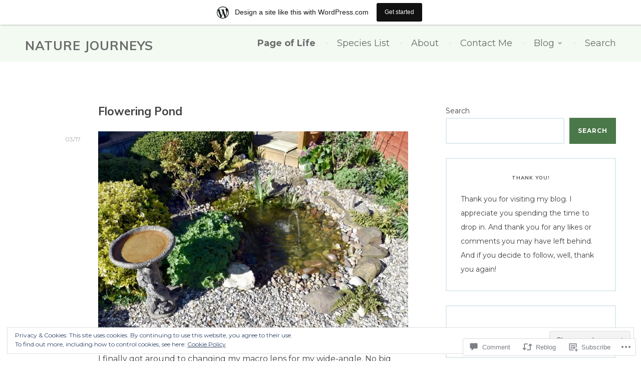

--- FILE ---
content_type: text/html; charset=UTF-8
request_url: https://petehillmansnaturephotography.wordpress.com/2017/03/25/flowering-pond/
body_size: 28501
content:
<!DOCTYPE html>
<html lang="en">
<head>
<meta charset="UTF-8">
<meta name="viewport" content="width=device-width, initial-scale=1">
<link rel="profile" href="http://gmpg.org/xfn/11">
<link rel="pingback" href="https://petehillmansnaturephotography.wordpress.com/xmlrpc.php">

<title>Flowering Pond &#8211; Nature Journeys</title>
<script type="text/javascript">
  WebFontConfig = {"google":{"families":["Muli:b:latin,latin-ext","Montserrat:r,i,b,bi:latin,latin-ext"]},"api_url":"https:\/\/fonts-api.wp.com\/css"};
  (function() {
    var wf = document.createElement('script');
    wf.src = '/wp-content/plugins/custom-fonts/js/webfont.js';
    wf.type = 'text/javascript';
    wf.async = 'true';
    var s = document.getElementsByTagName('script')[0];
    s.parentNode.insertBefore(wf, s);
	})();
</script><style id="jetpack-custom-fonts-css">.wf-active body, .wf-active button, .wf-active input, .wf-active select, .wf-active textarea{font-family:"Montserrat",sans-serif}.wf-active blockquote{font-family:"Montserrat",sans-serif}.wf-active #infinite-handle span, .wf-active button, .wf-active input[type=button], .wf-active input[type=reset], .wf-active input[type=submit]{font-family:"Montserrat",sans-serif}.wf-active .main-navigation a{font-family:"Montserrat",sans-serif}.wf-active .menu-toggle{font-family:"Montserrat",sans-serif}.wf-active .comment-navigation a, .wf-active .paging-navigation a, .wf-active .post-navigation a, .wf-active .comment-tools a{font-family:"Montserrat",sans-serif}.wf-active .footer-site-description{font-family:"Montserrat",sans-serif}.wf-active .site-footer{font-family:"Montserrat",sans-serif}.wf-active .entry-meta{font-family:"Montserrat",sans-serif}.wf-active .menu-breadcrumbs{font-family:"Montserrat",sans-serif}.wf-active blockquote cite{font-family:"Montserrat",sans-serif}.wf-active .comment-meta .fn{font-family:"Montserrat",sans-serif}.wf-active .archive .jetpack-testimonial .posted-on{font-family:"Montserrat",sans-serif}@media screen and (max-width:768px){.wf-active .main-navigation ul ul a{font-family:"Montserrat",sans-serif}}.wf-active h1, .wf-active h2, .wf-active h3, .wf-active h4{font-family:"Muli",sans-serif;font-weight:700;font-style:normal}.wf-active h1{font-size:25.2px;font-style:normal;font-weight:700}.wf-active h2{font-size:22.4px;font-style:normal;font-weight:700}.wf-active h3{font-size:19.6px;font-style:normal;font-weight:700}.wf-active h4{font-size:16.8px;font-style:normal;font-weight:700}.wf-active h5, .wf-active h6{font-family:"Muli",sans-serif;font-size:12.6px;font-weight:700;font-style:normal}.wf-active .widget-title{font-family:"Muli",sans-serif;font-size:9.8px;font-weight:700;font-style:normal}.wf-active .footer-site-title, .wf-active .site-title{font-family:"Muli",sans-serif;font-size:25.2px;font-style:normal;font-weight:700}.wf-active .archive .page-title, .wf-active .search .page-title{font-family:"Muli",sans-serif;font-size:9.8px;font-weight:700;font-style:normal}.wf-active .front-page-content-area .entry-title, .wf-active .front-testimonials h2{font-family:"Muli",sans-serif;font-size:12.6px;font-style:normal;font-weight:700}.wf-active .front-featured-menu-items .item h2{font-family:"Muli",sans-serif;font-size:12.6px;font-style:normal;font-weight:700}.wf-active .front-widget-area .widget-title{font-family:"Muli",sans-serif;font-size:12.6px;font-weight:700;font-style:normal}.wf-active .menu-items .nova_menu_item .entry-title, .wf-active .menu-items .nova_menu_item .menu-price, .wf-active .menu-table .nova_menu_item .entry-title, .wf-active .menu-table .nova_menu_item .menu-price{font-family:"Muli",sans-serif;font-size:9.8px;font-style:normal;font-weight:700}.wf-active .jetpack-testimonial .entry-title, .wf-active .jetpack-testimonial-shortcode .testimonial-entry-title{font-family:"Muli",sans-serif;font-size:12.6px;font-style:normal;font-weight:700}.wf-active .OT_title{font-family:"Muli",sans-serif;font-size:9.8px;font-style:normal;font-weight:700}.wf-active .OT_subtitle{font-family:"Muli",sans-serif;font-size:5.6px;font-style:normal;font-weight:700}</style>
<meta name='robots' content='max-image-preview:large' />
<link rel='dns-prefetch' href='//s0.wp.com' />
<link rel='dns-prefetch' href='//widgets.wp.com' />
<link rel='dns-prefetch' href='//wordpress.com' />
<link rel='dns-prefetch' href='//fonts-api.wp.com' />
<link rel='dns-prefetch' href='//af.pubmine.com' />
<link rel="alternate" type="application/rss+xml" title="Nature Journeys &raquo; Feed" href="https://petehillmansnaturephotography.wordpress.com/feed/" />
<link rel="alternate" type="application/rss+xml" title="Nature Journeys &raquo; Comments Feed" href="https://petehillmansnaturephotography.wordpress.com/comments/feed/" />
<link rel="alternate" type="application/rss+xml" title="Nature Journeys &raquo; Flowering Pond Comments Feed" href="https://petehillmansnaturephotography.wordpress.com/2017/03/25/flowering-pond/feed/" />
	<script type="text/javascript">
		/* <![CDATA[ */
		function addLoadEvent(func) {
			var oldonload = window.onload;
			if (typeof window.onload != 'function') {
				window.onload = func;
			} else {
				window.onload = function () {
					oldonload();
					func();
				}
			}
		}
		/* ]]> */
	</script>
	<link crossorigin='anonymous' rel='stylesheet' id='all-css-0-1' href='/_static/??-eJx9jFsKAjEMRTdkjYNS8UNcS2caSqfpg0lKcfdORRQf+BM4ufceaEVNOQkmgVhVoep8YmjeOhQGrGuag0dFpoFgLGQEGViuhNuJeQO/BTNKMVN4MMSc+7GV1vGCXWJVySwf9E9JPuBLfKev+kjZPQfRLAHFJ6dGs8Baff/08SWeh6Me9GF30vv5BiA5ZKI=&cssminify=yes' type='text/css' media='all' />
<style id='wp-emoji-styles-inline-css'>

	img.wp-smiley, img.emoji {
		display: inline !important;
		border: none !important;
		box-shadow: none !important;
		height: 1em !important;
		width: 1em !important;
		margin: 0 0.07em !important;
		vertical-align: -0.1em !important;
		background: none !important;
		padding: 0 !important;
	}
/*# sourceURL=wp-emoji-styles-inline-css */
</style>
<link crossorigin='anonymous' rel='stylesheet' id='all-css-2-1' href='/wp-content/plugins/gutenberg-core/v22.2.0/build/styles/block-library/style.css?m=1764855221i&cssminify=yes' type='text/css' media='all' />
<style id='wp-block-library-inline-css'>
.has-text-align-justify {
	text-align:justify;
}
.has-text-align-justify{text-align:justify;}

/*# sourceURL=wp-block-library-inline-css */
</style><style id='wp-block-archives-inline-css'>
.wp-block-archives{box-sizing:border-box}.wp-block-archives-dropdown label{display:block}
/*# sourceURL=/wp-content/plugins/gutenberg-core/v22.2.0/build/styles/block-library/archives/style.css */
</style>
<style id='wp-block-search-inline-css'>
.wp-block-search__button{margin-left:10px;word-break:normal}.wp-block-search__button.has-icon{line-height:0}.wp-block-search__button svg{fill:currentColor;height:1.25em;min-height:24px;min-width:24px;vertical-align:text-bottom;width:1.25em}:where(.wp-block-search__button){border:1px solid #ccc;padding:6px 10px}.wp-block-search__inside-wrapper{display:flex;flex:auto;flex-wrap:nowrap;max-width:100%}.wp-block-search__label{width:100%}.wp-block-search.wp-block-search__button-only .wp-block-search__button{box-sizing:border-box;display:flex;flex-shrink:0;justify-content:center;margin-left:0;max-width:100%}.wp-block-search.wp-block-search__button-only .wp-block-search__inside-wrapper{min-width:0!important;transition-property:width}.wp-block-search.wp-block-search__button-only .wp-block-search__input{flex-basis:100%;transition-duration:.3s}.wp-block-search.wp-block-search__button-only.wp-block-search__searchfield-hidden,.wp-block-search.wp-block-search__button-only.wp-block-search__searchfield-hidden .wp-block-search__inside-wrapper{overflow:hidden}.wp-block-search.wp-block-search__button-only.wp-block-search__searchfield-hidden .wp-block-search__input{border-left-width:0!important;border-right-width:0!important;flex-basis:0;flex-grow:0;margin:0;min-width:0!important;padding-left:0!important;padding-right:0!important;width:0!important}:where(.wp-block-search__input){appearance:none;border:1px solid #949494;flex-grow:1;font-family:inherit;font-size:inherit;font-style:inherit;font-weight:inherit;letter-spacing:inherit;line-height:inherit;margin-left:0;margin-right:0;min-width:3rem;padding:8px;text-decoration:unset!important;text-transform:inherit}:where(.wp-block-search__button-inside .wp-block-search__inside-wrapper){background-color:#fff;border:1px solid #949494;box-sizing:border-box;padding:4px}:where(.wp-block-search__button-inside .wp-block-search__inside-wrapper) .wp-block-search__input{border:none;border-radius:0;padding:0 4px}:where(.wp-block-search__button-inside .wp-block-search__inside-wrapper) .wp-block-search__input:focus{outline:none}:where(.wp-block-search__button-inside .wp-block-search__inside-wrapper) :where(.wp-block-search__button){padding:4px 8px}.wp-block-search.aligncenter .wp-block-search__inside-wrapper{margin:auto}.wp-block[data-align=right] .wp-block-search.wp-block-search__button-only .wp-block-search__inside-wrapper{float:right}
/*# sourceURL=/wp-content/plugins/gutenberg-core/v22.2.0/build/styles/block-library/search/style.css */
</style>
<style id='global-styles-inline-css'>
:root{--wp--preset--aspect-ratio--square: 1;--wp--preset--aspect-ratio--4-3: 4/3;--wp--preset--aspect-ratio--3-4: 3/4;--wp--preset--aspect-ratio--3-2: 3/2;--wp--preset--aspect-ratio--2-3: 2/3;--wp--preset--aspect-ratio--16-9: 16/9;--wp--preset--aspect-ratio--9-16: 9/16;--wp--preset--color--black: #000000;--wp--preset--color--cyan-bluish-gray: #abb8c3;--wp--preset--color--white: #ffffff;--wp--preset--color--pale-pink: #f78da7;--wp--preset--color--vivid-red: #cf2e2e;--wp--preset--color--luminous-vivid-orange: #ff6900;--wp--preset--color--luminous-vivid-amber: #fcb900;--wp--preset--color--light-green-cyan: #7bdcb5;--wp--preset--color--vivid-green-cyan: #00d084;--wp--preset--color--pale-cyan-blue: #8ed1fc;--wp--preset--color--vivid-cyan-blue: #0693e3;--wp--preset--color--vivid-purple: #9b51e0;--wp--preset--gradient--vivid-cyan-blue-to-vivid-purple: linear-gradient(135deg,rgb(6,147,227) 0%,rgb(155,81,224) 100%);--wp--preset--gradient--light-green-cyan-to-vivid-green-cyan: linear-gradient(135deg,rgb(122,220,180) 0%,rgb(0,208,130) 100%);--wp--preset--gradient--luminous-vivid-amber-to-luminous-vivid-orange: linear-gradient(135deg,rgb(252,185,0) 0%,rgb(255,105,0) 100%);--wp--preset--gradient--luminous-vivid-orange-to-vivid-red: linear-gradient(135deg,rgb(255,105,0) 0%,rgb(207,46,46) 100%);--wp--preset--gradient--very-light-gray-to-cyan-bluish-gray: linear-gradient(135deg,rgb(238,238,238) 0%,rgb(169,184,195) 100%);--wp--preset--gradient--cool-to-warm-spectrum: linear-gradient(135deg,rgb(74,234,220) 0%,rgb(151,120,209) 20%,rgb(207,42,186) 40%,rgb(238,44,130) 60%,rgb(251,105,98) 80%,rgb(254,248,76) 100%);--wp--preset--gradient--blush-light-purple: linear-gradient(135deg,rgb(255,206,236) 0%,rgb(152,150,240) 100%);--wp--preset--gradient--blush-bordeaux: linear-gradient(135deg,rgb(254,205,165) 0%,rgb(254,45,45) 50%,rgb(107,0,62) 100%);--wp--preset--gradient--luminous-dusk: linear-gradient(135deg,rgb(255,203,112) 0%,rgb(199,81,192) 50%,rgb(65,88,208) 100%);--wp--preset--gradient--pale-ocean: linear-gradient(135deg,rgb(255,245,203) 0%,rgb(182,227,212) 50%,rgb(51,167,181) 100%);--wp--preset--gradient--electric-grass: linear-gradient(135deg,rgb(202,248,128) 0%,rgb(113,206,126) 100%);--wp--preset--gradient--midnight: linear-gradient(135deg,rgb(2,3,129) 0%,rgb(40,116,252) 100%);--wp--preset--font-size--small: 13px;--wp--preset--font-size--medium: 20px;--wp--preset--font-size--large: 36px;--wp--preset--font-size--x-large: 42px;--wp--preset--font-family--albert-sans: 'Albert Sans', sans-serif;--wp--preset--font-family--alegreya: Alegreya, serif;--wp--preset--font-family--arvo: Arvo, serif;--wp--preset--font-family--bodoni-moda: 'Bodoni Moda', serif;--wp--preset--font-family--bricolage-grotesque: 'Bricolage Grotesque', sans-serif;--wp--preset--font-family--cabin: Cabin, sans-serif;--wp--preset--font-family--chivo: Chivo, sans-serif;--wp--preset--font-family--commissioner: Commissioner, sans-serif;--wp--preset--font-family--cormorant: Cormorant, serif;--wp--preset--font-family--courier-prime: 'Courier Prime', monospace;--wp--preset--font-family--crimson-pro: 'Crimson Pro', serif;--wp--preset--font-family--dm-mono: 'DM Mono', monospace;--wp--preset--font-family--dm-sans: 'DM Sans', sans-serif;--wp--preset--font-family--dm-serif-display: 'DM Serif Display', serif;--wp--preset--font-family--domine: Domine, serif;--wp--preset--font-family--eb-garamond: 'EB Garamond', serif;--wp--preset--font-family--epilogue: Epilogue, sans-serif;--wp--preset--font-family--fahkwang: Fahkwang, sans-serif;--wp--preset--font-family--figtree: Figtree, sans-serif;--wp--preset--font-family--fira-sans: 'Fira Sans', sans-serif;--wp--preset--font-family--fjalla-one: 'Fjalla One', sans-serif;--wp--preset--font-family--fraunces: Fraunces, serif;--wp--preset--font-family--gabarito: Gabarito, system-ui;--wp--preset--font-family--ibm-plex-mono: 'IBM Plex Mono', monospace;--wp--preset--font-family--ibm-plex-sans: 'IBM Plex Sans', sans-serif;--wp--preset--font-family--ibarra-real-nova: 'Ibarra Real Nova', serif;--wp--preset--font-family--instrument-serif: 'Instrument Serif', serif;--wp--preset--font-family--inter: Inter, sans-serif;--wp--preset--font-family--josefin-sans: 'Josefin Sans', sans-serif;--wp--preset--font-family--jost: Jost, sans-serif;--wp--preset--font-family--libre-baskerville: 'Libre Baskerville', serif;--wp--preset--font-family--libre-franklin: 'Libre Franklin', sans-serif;--wp--preset--font-family--literata: Literata, serif;--wp--preset--font-family--lora: Lora, serif;--wp--preset--font-family--merriweather: Merriweather, serif;--wp--preset--font-family--montserrat: Montserrat, sans-serif;--wp--preset--font-family--newsreader: Newsreader, serif;--wp--preset--font-family--noto-sans-mono: 'Noto Sans Mono', sans-serif;--wp--preset--font-family--nunito: Nunito, sans-serif;--wp--preset--font-family--open-sans: 'Open Sans', sans-serif;--wp--preset--font-family--overpass: Overpass, sans-serif;--wp--preset--font-family--pt-serif: 'PT Serif', serif;--wp--preset--font-family--petrona: Petrona, serif;--wp--preset--font-family--piazzolla: Piazzolla, serif;--wp--preset--font-family--playfair-display: 'Playfair Display', serif;--wp--preset--font-family--plus-jakarta-sans: 'Plus Jakarta Sans', sans-serif;--wp--preset--font-family--poppins: Poppins, sans-serif;--wp--preset--font-family--raleway: Raleway, sans-serif;--wp--preset--font-family--roboto: Roboto, sans-serif;--wp--preset--font-family--roboto-slab: 'Roboto Slab', serif;--wp--preset--font-family--rubik: Rubik, sans-serif;--wp--preset--font-family--rufina: Rufina, serif;--wp--preset--font-family--sora: Sora, sans-serif;--wp--preset--font-family--source-sans-3: 'Source Sans 3', sans-serif;--wp--preset--font-family--source-serif-4: 'Source Serif 4', serif;--wp--preset--font-family--space-mono: 'Space Mono', monospace;--wp--preset--font-family--syne: Syne, sans-serif;--wp--preset--font-family--texturina: Texturina, serif;--wp--preset--font-family--urbanist: Urbanist, sans-serif;--wp--preset--font-family--work-sans: 'Work Sans', sans-serif;--wp--preset--spacing--20: 0.44rem;--wp--preset--spacing--30: 0.67rem;--wp--preset--spacing--40: 1rem;--wp--preset--spacing--50: 1.5rem;--wp--preset--spacing--60: 2.25rem;--wp--preset--spacing--70: 3.38rem;--wp--preset--spacing--80: 5.06rem;--wp--preset--shadow--natural: 6px 6px 9px rgba(0, 0, 0, 0.2);--wp--preset--shadow--deep: 12px 12px 50px rgba(0, 0, 0, 0.4);--wp--preset--shadow--sharp: 6px 6px 0px rgba(0, 0, 0, 0.2);--wp--preset--shadow--outlined: 6px 6px 0px -3px rgb(255, 255, 255), 6px 6px rgb(0, 0, 0);--wp--preset--shadow--crisp: 6px 6px 0px rgb(0, 0, 0);}:where(.is-layout-flex){gap: 0.5em;}:where(.is-layout-grid){gap: 0.5em;}body .is-layout-flex{display: flex;}.is-layout-flex{flex-wrap: wrap;align-items: center;}.is-layout-flex > :is(*, div){margin: 0;}body .is-layout-grid{display: grid;}.is-layout-grid > :is(*, div){margin: 0;}:where(.wp-block-columns.is-layout-flex){gap: 2em;}:where(.wp-block-columns.is-layout-grid){gap: 2em;}:where(.wp-block-post-template.is-layout-flex){gap: 1.25em;}:where(.wp-block-post-template.is-layout-grid){gap: 1.25em;}.has-black-color{color: var(--wp--preset--color--black) !important;}.has-cyan-bluish-gray-color{color: var(--wp--preset--color--cyan-bluish-gray) !important;}.has-white-color{color: var(--wp--preset--color--white) !important;}.has-pale-pink-color{color: var(--wp--preset--color--pale-pink) !important;}.has-vivid-red-color{color: var(--wp--preset--color--vivid-red) !important;}.has-luminous-vivid-orange-color{color: var(--wp--preset--color--luminous-vivid-orange) !important;}.has-luminous-vivid-amber-color{color: var(--wp--preset--color--luminous-vivid-amber) !important;}.has-light-green-cyan-color{color: var(--wp--preset--color--light-green-cyan) !important;}.has-vivid-green-cyan-color{color: var(--wp--preset--color--vivid-green-cyan) !important;}.has-pale-cyan-blue-color{color: var(--wp--preset--color--pale-cyan-blue) !important;}.has-vivid-cyan-blue-color{color: var(--wp--preset--color--vivid-cyan-blue) !important;}.has-vivid-purple-color{color: var(--wp--preset--color--vivid-purple) !important;}.has-black-background-color{background-color: var(--wp--preset--color--black) !important;}.has-cyan-bluish-gray-background-color{background-color: var(--wp--preset--color--cyan-bluish-gray) !important;}.has-white-background-color{background-color: var(--wp--preset--color--white) !important;}.has-pale-pink-background-color{background-color: var(--wp--preset--color--pale-pink) !important;}.has-vivid-red-background-color{background-color: var(--wp--preset--color--vivid-red) !important;}.has-luminous-vivid-orange-background-color{background-color: var(--wp--preset--color--luminous-vivid-orange) !important;}.has-luminous-vivid-amber-background-color{background-color: var(--wp--preset--color--luminous-vivid-amber) !important;}.has-light-green-cyan-background-color{background-color: var(--wp--preset--color--light-green-cyan) !important;}.has-vivid-green-cyan-background-color{background-color: var(--wp--preset--color--vivid-green-cyan) !important;}.has-pale-cyan-blue-background-color{background-color: var(--wp--preset--color--pale-cyan-blue) !important;}.has-vivid-cyan-blue-background-color{background-color: var(--wp--preset--color--vivid-cyan-blue) !important;}.has-vivid-purple-background-color{background-color: var(--wp--preset--color--vivid-purple) !important;}.has-black-border-color{border-color: var(--wp--preset--color--black) !important;}.has-cyan-bluish-gray-border-color{border-color: var(--wp--preset--color--cyan-bluish-gray) !important;}.has-white-border-color{border-color: var(--wp--preset--color--white) !important;}.has-pale-pink-border-color{border-color: var(--wp--preset--color--pale-pink) !important;}.has-vivid-red-border-color{border-color: var(--wp--preset--color--vivid-red) !important;}.has-luminous-vivid-orange-border-color{border-color: var(--wp--preset--color--luminous-vivid-orange) !important;}.has-luminous-vivid-amber-border-color{border-color: var(--wp--preset--color--luminous-vivid-amber) !important;}.has-light-green-cyan-border-color{border-color: var(--wp--preset--color--light-green-cyan) !important;}.has-vivid-green-cyan-border-color{border-color: var(--wp--preset--color--vivid-green-cyan) !important;}.has-pale-cyan-blue-border-color{border-color: var(--wp--preset--color--pale-cyan-blue) !important;}.has-vivid-cyan-blue-border-color{border-color: var(--wp--preset--color--vivid-cyan-blue) !important;}.has-vivid-purple-border-color{border-color: var(--wp--preset--color--vivid-purple) !important;}.has-vivid-cyan-blue-to-vivid-purple-gradient-background{background: var(--wp--preset--gradient--vivid-cyan-blue-to-vivid-purple) !important;}.has-light-green-cyan-to-vivid-green-cyan-gradient-background{background: var(--wp--preset--gradient--light-green-cyan-to-vivid-green-cyan) !important;}.has-luminous-vivid-amber-to-luminous-vivid-orange-gradient-background{background: var(--wp--preset--gradient--luminous-vivid-amber-to-luminous-vivid-orange) !important;}.has-luminous-vivid-orange-to-vivid-red-gradient-background{background: var(--wp--preset--gradient--luminous-vivid-orange-to-vivid-red) !important;}.has-very-light-gray-to-cyan-bluish-gray-gradient-background{background: var(--wp--preset--gradient--very-light-gray-to-cyan-bluish-gray) !important;}.has-cool-to-warm-spectrum-gradient-background{background: var(--wp--preset--gradient--cool-to-warm-spectrum) !important;}.has-blush-light-purple-gradient-background{background: var(--wp--preset--gradient--blush-light-purple) !important;}.has-blush-bordeaux-gradient-background{background: var(--wp--preset--gradient--blush-bordeaux) !important;}.has-luminous-dusk-gradient-background{background: var(--wp--preset--gradient--luminous-dusk) !important;}.has-pale-ocean-gradient-background{background: var(--wp--preset--gradient--pale-ocean) !important;}.has-electric-grass-gradient-background{background: var(--wp--preset--gradient--electric-grass) !important;}.has-midnight-gradient-background{background: var(--wp--preset--gradient--midnight) !important;}.has-small-font-size{font-size: var(--wp--preset--font-size--small) !important;}.has-medium-font-size{font-size: var(--wp--preset--font-size--medium) !important;}.has-large-font-size{font-size: var(--wp--preset--font-size--large) !important;}.has-x-large-font-size{font-size: var(--wp--preset--font-size--x-large) !important;}.has-albert-sans-font-family{font-family: var(--wp--preset--font-family--albert-sans) !important;}.has-alegreya-font-family{font-family: var(--wp--preset--font-family--alegreya) !important;}.has-arvo-font-family{font-family: var(--wp--preset--font-family--arvo) !important;}.has-bodoni-moda-font-family{font-family: var(--wp--preset--font-family--bodoni-moda) !important;}.has-bricolage-grotesque-font-family{font-family: var(--wp--preset--font-family--bricolage-grotesque) !important;}.has-cabin-font-family{font-family: var(--wp--preset--font-family--cabin) !important;}.has-chivo-font-family{font-family: var(--wp--preset--font-family--chivo) !important;}.has-commissioner-font-family{font-family: var(--wp--preset--font-family--commissioner) !important;}.has-cormorant-font-family{font-family: var(--wp--preset--font-family--cormorant) !important;}.has-courier-prime-font-family{font-family: var(--wp--preset--font-family--courier-prime) !important;}.has-crimson-pro-font-family{font-family: var(--wp--preset--font-family--crimson-pro) !important;}.has-dm-mono-font-family{font-family: var(--wp--preset--font-family--dm-mono) !important;}.has-dm-sans-font-family{font-family: var(--wp--preset--font-family--dm-sans) !important;}.has-dm-serif-display-font-family{font-family: var(--wp--preset--font-family--dm-serif-display) !important;}.has-domine-font-family{font-family: var(--wp--preset--font-family--domine) !important;}.has-eb-garamond-font-family{font-family: var(--wp--preset--font-family--eb-garamond) !important;}.has-epilogue-font-family{font-family: var(--wp--preset--font-family--epilogue) !important;}.has-fahkwang-font-family{font-family: var(--wp--preset--font-family--fahkwang) !important;}.has-figtree-font-family{font-family: var(--wp--preset--font-family--figtree) !important;}.has-fira-sans-font-family{font-family: var(--wp--preset--font-family--fira-sans) !important;}.has-fjalla-one-font-family{font-family: var(--wp--preset--font-family--fjalla-one) !important;}.has-fraunces-font-family{font-family: var(--wp--preset--font-family--fraunces) !important;}.has-gabarito-font-family{font-family: var(--wp--preset--font-family--gabarito) !important;}.has-ibm-plex-mono-font-family{font-family: var(--wp--preset--font-family--ibm-plex-mono) !important;}.has-ibm-plex-sans-font-family{font-family: var(--wp--preset--font-family--ibm-plex-sans) !important;}.has-ibarra-real-nova-font-family{font-family: var(--wp--preset--font-family--ibarra-real-nova) !important;}.has-instrument-serif-font-family{font-family: var(--wp--preset--font-family--instrument-serif) !important;}.has-inter-font-family{font-family: var(--wp--preset--font-family--inter) !important;}.has-josefin-sans-font-family{font-family: var(--wp--preset--font-family--josefin-sans) !important;}.has-jost-font-family{font-family: var(--wp--preset--font-family--jost) !important;}.has-libre-baskerville-font-family{font-family: var(--wp--preset--font-family--libre-baskerville) !important;}.has-libre-franklin-font-family{font-family: var(--wp--preset--font-family--libre-franklin) !important;}.has-literata-font-family{font-family: var(--wp--preset--font-family--literata) !important;}.has-lora-font-family{font-family: var(--wp--preset--font-family--lora) !important;}.has-merriweather-font-family{font-family: var(--wp--preset--font-family--merriweather) !important;}.has-montserrat-font-family{font-family: var(--wp--preset--font-family--montserrat) !important;}.has-newsreader-font-family{font-family: var(--wp--preset--font-family--newsreader) !important;}.has-noto-sans-mono-font-family{font-family: var(--wp--preset--font-family--noto-sans-mono) !important;}.has-nunito-font-family{font-family: var(--wp--preset--font-family--nunito) !important;}.has-open-sans-font-family{font-family: var(--wp--preset--font-family--open-sans) !important;}.has-overpass-font-family{font-family: var(--wp--preset--font-family--overpass) !important;}.has-pt-serif-font-family{font-family: var(--wp--preset--font-family--pt-serif) !important;}.has-petrona-font-family{font-family: var(--wp--preset--font-family--petrona) !important;}.has-piazzolla-font-family{font-family: var(--wp--preset--font-family--piazzolla) !important;}.has-playfair-display-font-family{font-family: var(--wp--preset--font-family--playfair-display) !important;}.has-plus-jakarta-sans-font-family{font-family: var(--wp--preset--font-family--plus-jakarta-sans) !important;}.has-poppins-font-family{font-family: var(--wp--preset--font-family--poppins) !important;}.has-raleway-font-family{font-family: var(--wp--preset--font-family--raleway) !important;}.has-roboto-font-family{font-family: var(--wp--preset--font-family--roboto) !important;}.has-roboto-slab-font-family{font-family: var(--wp--preset--font-family--roboto-slab) !important;}.has-rubik-font-family{font-family: var(--wp--preset--font-family--rubik) !important;}.has-rufina-font-family{font-family: var(--wp--preset--font-family--rufina) !important;}.has-sora-font-family{font-family: var(--wp--preset--font-family--sora) !important;}.has-source-sans-3-font-family{font-family: var(--wp--preset--font-family--source-sans-3) !important;}.has-source-serif-4-font-family{font-family: var(--wp--preset--font-family--source-serif-4) !important;}.has-space-mono-font-family{font-family: var(--wp--preset--font-family--space-mono) !important;}.has-syne-font-family{font-family: var(--wp--preset--font-family--syne) !important;}.has-texturina-font-family{font-family: var(--wp--preset--font-family--texturina) !important;}.has-urbanist-font-family{font-family: var(--wp--preset--font-family--urbanist) !important;}.has-work-sans-font-family{font-family: var(--wp--preset--font-family--work-sans) !important;}
/*# sourceURL=global-styles-inline-css */
</style>

<style id='classic-theme-styles-inline-css'>
/*! This file is auto-generated */
.wp-block-button__link{color:#fff;background-color:#32373c;border-radius:9999px;box-shadow:none;text-decoration:none;padding:calc(.667em + 2px) calc(1.333em + 2px);font-size:1.125em}.wp-block-file__button{background:#32373c;color:#fff;text-decoration:none}
/*# sourceURL=/wp-includes/css/classic-themes.min.css */
</style>
<link crossorigin='anonymous' rel='stylesheet' id='all-css-4-1' href='/_static/??-eJx9j9sOwjAIhl/[base64]&cssminify=yes' type='text/css' media='all' />
<link rel='stylesheet' id='verbum-gutenberg-css-css' href='https://widgets.wp.com/verbum-block-editor/block-editor.css?ver=1738686361' media='all' />
<link crossorigin='anonymous' rel='stylesheet' id='all-css-6-1' href='/_static/??/wp-content/mu-plugins/comment-likes/css/comment-likes.css,/i/noticons/noticons.css?m=1436783281j&cssminify=yes' type='text/css' media='all' />
<link rel='stylesheet' id='canape-fonts-css' href='https://fonts-api.wp.com/css?family=Playfair+Display%3A400%2C400italic%2C700%2C700italic%7CNoticia+Text%3A400%2C400italic%2C700%2C700italic%7CMontserrat%3A400%2C700&#038;subset=latin%2Clatin-ext' media='all' />
<link crossorigin='anonymous' rel='stylesheet' id='all-css-8-1' href='/_static/??-eJyNj8sKwjAQRX/IOHTRVhfip0g6jDE1mRmahOLfm4qLgCLu7oVz5gGrGhTOxBliMRqK85xgpqwW7+8OUYTh4hnBEdPiq5G+xz2mtINmaL5RpARaJkDLVglSfgT6g9vWvVizKkr8MJpzF5qCuBodVKqpvyRHYoKgzb4+1xZzDdYvm3qOp24chq7vj+NhfgIY+XAm&cssminify=yes' type='text/css' media='all' />
<link crossorigin='anonymous' rel='stylesheet' id='print-css-9-1' href='/wp-content/mu-plugins/global-print/global-print.css?m=1465851035i&cssminify=yes' type='text/css' media='print' />
<style id='jetpack-global-styles-frontend-style-inline-css'>
:root { --font-headings: unset; --font-base: unset; --font-headings-default: -apple-system,BlinkMacSystemFont,"Segoe UI",Roboto,Oxygen-Sans,Ubuntu,Cantarell,"Helvetica Neue",sans-serif; --font-base-default: -apple-system,BlinkMacSystemFont,"Segoe UI",Roboto,Oxygen-Sans,Ubuntu,Cantarell,"Helvetica Neue",sans-serif;}
/*# sourceURL=jetpack-global-styles-frontend-style-inline-css */
</style>
<link crossorigin='anonymous' rel='stylesheet' id='all-css-12-1' href='/_static/??-eJyNjcEKwjAQRH/IuFRT6kX8FNkmS5K6yQY3Qfx7bfEiXrwM82B4A49qnJRGpUHupnIPqSgs1Cq624chi6zhO5OCRryTR++fW00l7J3qDv43XVNxoOISsmEJol/wY2uR8vs3WggsM/I6uOTzMI3Hw8lOg11eUT1JKA==&cssminify=yes' type='text/css' media='all' />
<script type="text/javascript" id="jetpack_related-posts-js-extra">
/* <![CDATA[ */
var related_posts_js_options = {"post_heading":"h4"};
//# sourceURL=jetpack_related-posts-js-extra
/* ]]> */
</script>
<script type="text/javascript" id="wpcom-actionbar-placeholder-js-extra">
/* <![CDATA[ */
var actionbardata = {"siteID":"112482965","postID":"10562","siteURL":"https://petehillmansnaturephotography.wordpress.com","xhrURL":"https://petehillmansnaturephotography.wordpress.com/wp-admin/admin-ajax.php","nonce":"761f12cbc2","isLoggedIn":"","statusMessage":"","subsEmailDefault":"instantly","proxyScriptUrl":"https://s0.wp.com/wp-content/js/wpcom-proxy-request.js?m=1513050504i&amp;ver=20211021","shortlink":"https://wp.me/p7BXXn-2Km","i18n":{"followedText":"New posts from this site will now appear in your \u003Ca href=\"https://wordpress.com/reader\"\u003EReader\u003C/a\u003E","foldBar":"Collapse this bar","unfoldBar":"Expand this bar","shortLinkCopied":"Shortlink copied to clipboard."}};
//# sourceURL=wpcom-actionbar-placeholder-js-extra
/* ]]> */
</script>
<script type="text/javascript" id="jetpack-mu-wpcom-settings-js-before">
/* <![CDATA[ */
var JETPACK_MU_WPCOM_SETTINGS = {"assetsUrl":"https://s0.wp.com/wp-content/mu-plugins/jetpack-mu-wpcom-plugin/moon/jetpack_vendor/automattic/jetpack-mu-wpcom/src/build/"};
//# sourceURL=jetpack-mu-wpcom-settings-js-before
/* ]]> */
</script>
<script crossorigin='anonymous' type='text/javascript'  src='/_static/??-eJx1j10KwjAQhC/kdmuh+iQeRdIkhMRkN+bH2tvbYpUK+jQMM3zD4BhBMhVNBUOF6KuxlNHpEoW8rh4DM+HFksShWq8waS+KVhA5l/ztmmCpcXmHG7CbO75ATPyY3tkM81XpvITuVnWaVtkC/pYgWJPm0V9rg2fzOTJyUkJlkF7k/ALJEPHeLQLEBEbFNCPO4bQ/9n3bHrqud0+pPGch'></script>
<script type="text/javascript" id="rlt-proxy-js-after">
/* <![CDATA[ */
	rltInitialize( {"token":null,"iframeOrigins":["https:\/\/widgets.wp.com"]} );
//# sourceURL=rlt-proxy-js-after
/* ]]> */
</script>
<link rel="EditURI" type="application/rsd+xml" title="RSD" href="https://petehillmansnaturephotography.wordpress.com/xmlrpc.php?rsd" />
<meta name="generator" content="WordPress.com" />
<link rel="canonical" href="https://petehillmansnaturephotography.wordpress.com/2017/03/25/flowering-pond/" />
<link rel='shortlink' href='https://wp.me/p7BXXn-2Km' />
<link rel="alternate" type="application/json+oembed" href="https://public-api.wordpress.com/oembed/?format=json&amp;url=https%3A%2F%2Fpetehillmansnaturephotography.wordpress.com%2F2017%2F03%2F25%2Fflowering-pond%2F&amp;for=wpcom-auto-discovery" /><link rel="alternate" type="application/xml+oembed" href="https://public-api.wordpress.com/oembed/?format=xml&amp;url=https%3A%2F%2Fpetehillmansnaturephotography.wordpress.com%2F2017%2F03%2F25%2Fflowering-pond%2F&amp;for=wpcom-auto-discovery" />
<!-- Jetpack Open Graph Tags -->
<meta property="og:type" content="article" />
<meta property="og:title" content="Flowering Pond" />
<meta property="og:url" content="https://petehillmansnaturephotography.wordpress.com/2017/03/25/flowering-pond/" />
<meta property="og:description" content="I finally got around to changing my macro lens for my wide-angle. No big deal really, but I so love my macro. Anyway, it has been such a lovely spring day today with wall to wall sunshine, and for …" />
<meta property="article:published_time" content="2017-03-25T15:23:25+00:00" />
<meta property="article:modified_time" content="2017-03-25T15:23:53+00:00" />
<meta property="og:site_name" content="Nature Journeys" />
<meta property="og:image" content="https://petehillmansnaturephotography.wordpress.com/wp-content/uploads/2017/03/garden-pond-04.jpg" />
<meta property="og:image:width" content="788" />
<meta property="og:image:height" content="525" />
<meta property="og:image:alt" content="Garden Pond" />
<meta property="og:locale" content="en_US" />
<meta property="fb:app_id" content="249643311490" />
<meta property="article:publisher" content="https://www.facebook.com/WordPresscom" />
<meta name="twitter:text:title" content="Flowering Pond" />
<meta name="twitter:image" content="https://petehillmansnaturephotography.wordpress.com/wp-content/uploads/2017/03/garden-pond-04.jpg?w=640" />
<meta name="twitter:image:alt" content="Garden Pond" />
<meta name="twitter:card" content="summary_large_image" />

<!-- End Jetpack Open Graph Tags -->
<link rel="search" type="application/opensearchdescription+xml" href="https://petehillmansnaturephotography.wordpress.com/osd.xml" title="Nature Journeys" />
<link rel="search" type="application/opensearchdescription+xml" href="https://s1.wp.com/opensearch.xml" title="WordPress.com" />
<meta name="description" content="I finally got around to changing my macro lens for my wide-angle. No big deal really, but I so love my macro. Anyway, it has been such a lovely spring day today with wall to wall sunshine, and for the first time this year it has been warm enough to chill (sounds like a contradiction)&hellip;" />
<script type="text/javascript">
/* <![CDATA[ */
var wa_client = {}; wa_client.cmd = []; wa_client.config = { 'blog_id': 112482965, 'blog_language': 'en', 'is_wordads': false, 'hosting_type': 0, 'afp_account_id': null, 'afp_host_id': 5038568878849053, 'theme': 'pub/canape', '_': { 'title': 'Advertisement', 'privacy_settings': 'Privacy Settings' }, 'formats': [ 'inline', 'belowpost', 'bottom_sticky', 'sidebar_sticky_right', 'sidebar', 'gutenberg_rectangle', 'gutenberg_leaderboard', 'gutenberg_mobile_leaderboard', 'gutenberg_skyscraper' ] };
/* ]]> */
</script>
		<script type="text/javascript">

			window.doNotSellCallback = function() {

				var linkElements = [
					'a[href="https://wordpress.com/?ref=footer_blog"]',
					'a[href="https://wordpress.com/?ref=footer_website"]',
					'a[href="https://wordpress.com/?ref=vertical_footer"]',
					'a[href^="https://wordpress.com/?ref=footer_segment_"]',
				].join(',');

				var dnsLink = document.createElement( 'a' );
				dnsLink.href = 'https://wordpress.com/advertising-program-optout/';
				dnsLink.classList.add( 'do-not-sell-link' );
				dnsLink.rel = 'nofollow';
				dnsLink.style.marginLeft = '0.5em';
				dnsLink.textContent = 'Do Not Sell or Share My Personal Information';

				var creditLinks = document.querySelectorAll( linkElements );

				if ( 0 === creditLinks.length ) {
					return false;
				}

				Array.prototype.forEach.call( creditLinks, function( el ) {
					el.insertAdjacentElement( 'afterend', dnsLink );
				});

				return true;
			};

		</script>
		<style type="text/css" id="custom-colors-css">.content-wrapper,
			.front-featured-menu-items .grid-row,
			.hero-container-inner,
			body,
			ins,
			mark { background-color: #FFFFFF;}
#infinite-handle span,
			.button,
			button,
			input[type=button],
			input[type=reset],
			input[type=submit] { color: #FFFFFF;}
.main-navigation ul ul > li.focus > a,
			.main-navigation ul ul a:hover,
			.nav-menu > li > a:before { color: #6B6B6B;}
.pre-footer .footer-site-title a,
			.footer-widget-area .widget-title,
			.front-featured-menu-items .item .overlay-inner,
			.main-navigation,
			.main-navigation a,
			.main-navigation ul ul a,
			.menu-toggle,
			.pre-footer,
			.pre-footer a:hover,
			.widget_eventbrite .eb-calendar-widget li a:hover,
			.site-info a:hover,
			.site-title a,
			.social-links ul a:before { color: #6B6B6B;}
.main-navigation ul ul { border-color: #6B6B6B;}
.pre-footer a:hover,
			.site-info a:hover { border-bottom-color: #6B6B6B;}
.social-links ul a:hover:before { color: #000000;}
.front-page-testimonials { color: #404040;}
.site-footer,
			.site-info a { color: #666666;}
.main-navigation ul ul a { color: #6B6B6B;}
.main-navigation ul li, .main-navigation ul ul li { border-top-color: #CCCCCC;}
.main-navigation ul li, .main-navigation ul ul li { border-top-color: rgba( 204, 204, 204, 0.25 );}
#infinite-handle span:hover,
			.button:hover,
			button:hover,
			input[type=button]:hover,
			input[type=reset]:hover,
			input[type=submit]:hover { color: #444444;}
.site-footer,
			.site-header { background-color: #f3faf2;}
.pre-footer:after { background-color: #f3faf2;}
.overlay { background-color: #f3faf2;}
.overlay { background-color: rgba( 243, 250, 242, 0.9 );}
.main-navigation ul ul { background-color: #f3faf2;}
#infinite-handle span,
			.button,
			button,
			input[type=button],
			input[type=reset],
			input[type=submit] { background-color: #4B7849;}
#infinite-handle span,
			.button,
			button,
			input[type=button],
			input[type=reset],
			input[type=submit],
			#infinite-handle span:hover,
			.button:hover,
			button:hover,
			input[type=button]:hover,
			input[type=reset]:hover,
			input[type=submit]:hover { border-color: #4B7849;}
.front-testimonials h2 { color: #79ACBD;}
.front-testimonials .flex-control-paging li a { background-color: #79ACBD;}
.front-testimonials .flex-control-paging li a:hover,
		.front-testimonials .flex-control-paging li a:active,
		.front-testimonials .flex-control-paging li a:focus,
		.front-testimonials .flex-control-paging li a.flex-active { background-color: #5797AC;}
.format-quote blockquote:before { color: #bed7df;}
.format-quote blockquote:before { color: rgba( 190, 215, 223, 0.5 );}
hr,
			.front-testimonials,
			.front-featured-menu-items .grid-row .item.no-thumbnail { background-color: #bed7df;}
hr,
			.front-testimonials,
			.front-featured-menu-items .grid-row .item.no-thumbnail { background-color: rgba( 190, 215, 223, 0.5 );}
.front-testimonials { border-color: #bed7df;}
.widget_search input[type=search]:focus,
			input[type=text]:focus,
			input[type=email]:focus,
			input[type=password]:focus,
			input[type=search]:focus,
			input[type=url]:focus,
			textarea:focus { border-color: #ACCCD6;}
.archive.tax-nova_menu .content-area,
			.hero-container-inner .hentry,
			.page-template-menu-page .content-area,
			.widget,
			.widget_search input[type=search] { border-color: #bed7df;}
.archive.tax-nova_menu .content-area,
			.hero-container-inner .hentry,
			.page-template-menu-page .content-area,
			.widget,
			.widget_search input[type=search] { border-color: rgba( 190, 215, 223, 0.5 );}
.widget ol > li,
			.widget ul > li { border-top-color: #bed7df;}
.widget ol > li,
			.widget ul > li { border-top-color: rgba( 190, 215, 223, 0.5 );}
.children .comment { border-left-color: #bed7df;}
.children .comment { border-left-color: rgba( 190, 215, 223, 0.5 );}
.pre-footer a,
			.widget_eventbrite .eb-calendar-widget li a { color: #467180;}
.main-navigation a:hover,
			.main-navigation li.current-menu-ancestor > a,
			.main-navigation li.current-menu-item > a,
			.main-navigation li.current_page_ancestor > a,
			.main-navigation li.current_page_item > a,
			.main-navigation ul > .focus > a,
			.main-navigation ul >:hover > a,
			.menu-toggle:focus,
			.menu-toggle:hover { color: #467180;}
.social-links ul a:hover:before { background-color: #BED7DF;}
a,
			.entry-title a:hover { color: #487483;}
.entry-title a:hover { border-bottom-color: #487483;}
blockquote { border-left-color: #487483;}
</style>
<link rel="icon" href="https://petehillmansnaturephotography.wordpress.com/wp-content/uploads/2025/03/cropped-nature-journeys.png?w=32" sizes="32x32" />
<link rel="icon" href="https://petehillmansnaturephotography.wordpress.com/wp-content/uploads/2025/03/cropped-nature-journeys.png?w=192" sizes="192x192" />
<link rel="apple-touch-icon" href="https://petehillmansnaturephotography.wordpress.com/wp-content/uploads/2025/03/cropped-nature-journeys.png?w=180" />
<meta name="msapplication-TileImage" content="https://petehillmansnaturephotography.wordpress.com/wp-content/uploads/2025/03/cropped-nature-journeys.png?w=270" />
<script type="text/javascript">
	window.google_analytics_uacct = "UA-52447-2";
</script>

<script type="text/javascript">
	var _gaq = _gaq || [];
	_gaq.push(['_setAccount', 'UA-52447-2']);
	_gaq.push(['_gat._anonymizeIp']);
	_gaq.push(['_setDomainName', 'wordpress.com']);
	_gaq.push(['_initData']);
	_gaq.push(['_trackPageview']);

	(function() {
		var ga = document.createElement('script'); ga.type = 'text/javascript'; ga.async = true;
		ga.src = ('https:' == document.location.protocol ? 'https://ssl' : 'http://www') + '.google-analytics.com/ga.js';
		(document.getElementsByTagName('head')[0] || document.getElementsByTagName('body')[0]).appendChild(ga);
	})();
</script>
</head>

<body class="wp-singular post-template-default single single-post postid-10562 single-format-standard wp-theme-pubcanape customizer-styles-applied jetpack-reblog-enabled has-marketing-bar has-marketing-bar-theme-canape">
<div id="page" class="hfeed site">
	<a class="skip-link screen-reader-text" href="#content">Skip to content</a>

	<header id="masthead" class="site-header" role="banner">
		<div class="wrapper">
			<div class="header-inner">
				<div class="site-branding">
					<a href="https://petehillmansnaturephotography.wordpress.com/" class="site-logo-link" rel="home" itemprop="url"></a>
											<p class="site-title"><a href="https://petehillmansnaturephotography.wordpress.com/" rel="home">Nature Journeys</a></p>
										<p class="site-description">Peter Hillman&#039;s Photographic Exploration of South Staffordshire and Beyond</p>
				</div><!-- .site-branding -->

								<button class="menu-toggle" aria-controls="primary-menu" aria-expanded="false">Menu</button>
				<nav id="site-navigation" class="main-navigation" role="navigation">
					<div class="menu-primary-container"><ul id="primary-menu" class="menu"><li id="menu-item-43498" class="menu-item menu-item-type-post_type menu-item-object-page menu-item-home menu-item-43498"><a href="https://petehillmansnaturephotography.wordpress.com/"><b>Page of Life</b></a></li>
<li id="menu-item-22958" class="menu-item menu-item-type-post_type menu-item-object-page menu-item-22958"><a href="https://petehillmansnaturephotography.wordpress.com/species-list/">Species List</a></li>
<li id="menu-item-6" class="menu-item menu-item-type-post_type menu-item-object-page menu-item-6"><a href="https://petehillmansnaturephotography.wordpress.com/about/">About</a></li>
<li id="menu-item-16646" class="menu-item menu-item-type-post_type menu-item-object-page menu-item-16646"><a href="https://petehillmansnaturephotography.wordpress.com/contact-me/">Contact Me</a></li>
<li id="menu-item-18855" class="menu-item menu-item-type-post_type menu-item-object-page current_page_parent menu-item-has-children menu-item-18855"><a href="https://petehillmansnaturephotography.wordpress.com/blog/">Blog</a>
<ul class="sub-menu">
	<li id="menu-item-6357" class="menu-item menu-item-type-taxonomy menu-item-object-category current-post-ancestor current-menu-parent current-post-parent menu-item-has-children menu-item-6357"><a href="https://petehillmansnaturephotography.wordpress.com/category/garden/">Garden</a>
	<ul class="sub-menu">
		<li id="menu-item-6358" class="menu-item menu-item-type-taxonomy menu-item-object-category menu-item-6358"><a href="https://petehillmansnaturephotography.wordpress.com/category/garden/garden-birds/">Garden Birds</a></li>
		<li id="menu-item-5730" class="menu-item menu-item-type-taxonomy menu-item-object-category current-post-ancestor current-menu-parent current-post-parent menu-item-5730"><a href="https://petehillmansnaturephotography.wordpress.com/category/garden/garden-pond/">Garden Pond</a></li>
		<li id="menu-item-6359" class="menu-item menu-item-type-taxonomy menu-item-object-category current-post-ancestor current-menu-parent current-post-parent menu-item-has-children menu-item-6359"><a href="https://petehillmansnaturephotography.wordpress.com/category/garden/garden-flowers/">Garden Flowers</a>
		<ul class="sub-menu">
			<li id="menu-item-6360" class="menu-item menu-item-type-taxonomy menu-item-object-category menu-item-6360"><a href="https://petehillmansnaturephotography.wordpress.com/category/garden/garden-flowers/roses/">Roses</a></li>
		</ul>
</li>
		<li id="menu-item-4785" class="menu-item menu-item-type-post_type menu-item-object-page menu-item-4785"><a href="https://petehillmansnaturephotography.wordpress.com/the-badger-diary/">The Badger Diary</a></li>
	</ul>
</li>
</ul>
</li>
<li id="menu-item-45098" class="menu-item menu-item-type-post_type menu-item-object-page menu-item-45098"><a href="https://petehillmansnaturephotography.wordpress.com/search/">Search</a></li>
</ul></div>				</nav><!-- #site-navigation -->
							</div><!-- .header-inner -->
		</div><!-- .wrapper -->
	</header><!-- #masthead -->

	<div id="content" class="site-content">

	<div id="primary" class="content-area">
		<main id="main" class="site-main" role="main">

		
			
<article id="post-10562" class="post-10562 post type-post status-publish format-standard hentry category-garden category-garden-flowers category-garden-pond category-macro-photography category-nature-photography category-photography category-plants category-wild-flowers category-wildlife-photography tag-caltha-palustris tag-flower tag-flowers tag-garden tag-garden-flowers tag-garden-pond tag-macro tag-macro-photography tag-march tag-marsh-marigold tag-nature tag-nature-photography tag-photography tag-pond-plants tag-spring tag-springtime tag-water-plants tag-wild-flowers tag-wildlife tag-wildlife-photography">

	
	<header class="entry-header">
		<h2 class="entry-title">Flowering Pond</a>	</header><!-- .entry-header -->

	<div class="entry-body">
		<div class="entry-meta">
			<span class="posted-on"><a href="https://petehillmansnaturephotography.wordpress.com/2017/03/25/flowering-pond/" rel="bookmark"><time class="entry-date published" datetime="2017-03-25T15:23:25+00:00">03/17</time><time class="updated" datetime="2017-03-25T15:23:53+00:00">03/17</time></a></span>		</div><!-- .entry-meta -->


		<div class="entry-content">
			<p><a href="https://petehillmansnaturephotography.wordpress.com/wp-content/uploads/2017/03/garden-pond-04.jpg"><img class="aligncenter size-full wp-image-10563" src="https://petehillmansnaturephotography.wordpress.com/wp-content/uploads/2017/03/garden-pond-04.jpg?w=620" alt="Garden Pond"   srcset="https://petehillmansnaturephotography.wordpress.com/wp-content/uploads/2017/03/garden-pond-04.jpg?w=788&amp;h=525 788w, https://petehillmansnaturephotography.wordpress.com/wp-content/uploads/2017/03/garden-pond-04.jpg?w=150&amp;h=100 150w, https://petehillmansnaturephotography.wordpress.com/wp-content/uploads/2017/03/garden-pond-04.jpg?w=300&amp;h=200 300w, https://petehillmansnaturephotography.wordpress.com/wp-content/uploads/2017/03/garden-pond-04.jpg?w=768&amp;h=512 768w, https://petehillmansnaturephotography.wordpress.com/wp-content/uploads/2017/03/garden-pond-04.jpg?w=1024&amp;h=682 1024w, https://petehillmansnaturephotography.wordpress.com/wp-content/uploads/2017/03/garden-pond-04.jpg 1400w" sizes="(max-width: 788px) 100vw, 788px" /></a></p>
<p>I finally got around to changing my macro lens for my wide-angle. No big deal really, but I so love my macro. Anyway, it has been such a lovely spring day today with wall to wall sunshine, and for the first time this year it has been warm enough to chill (sounds like a contradiction) by the pond and enjoy the world as it passes slowly and serenely. Sometimes it is the simple things in life, which are totally free, which give one the most pleasure.</p>
<p><a href="https://petehillmansnaturephotography.wordpress.com/wp-content/uploads/2017/03/marsh-marigold-caltha-palustris-03.jpg"><img class="aligncenter size-full wp-image-10564" src="https://petehillmansnaturephotography.wordpress.com/wp-content/uploads/2017/03/marsh-marigold-caltha-palustris-03.jpg?w=620" alt="Marsh Marigold Caltha palustris"   srcset="https://petehillmansnaturephotography.wordpress.com/wp-content/uploads/2017/03/marsh-marigold-caltha-palustris-03.jpg?w=788&amp;h=788 788w, https://petehillmansnaturephotography.wordpress.com/wp-content/uploads/2017/03/marsh-marigold-caltha-palustris-03.jpg?w=150&amp;h=150 150w, https://petehillmansnaturephotography.wordpress.com/wp-content/uploads/2017/03/marsh-marigold-caltha-palustris-03.jpg?w=300&amp;h=300 300w, https://petehillmansnaturephotography.wordpress.com/wp-content/uploads/2017/03/marsh-marigold-caltha-palustris-03.jpg?w=768&amp;h=768 768w, https://petehillmansnaturephotography.wordpress.com/wp-content/uploads/2017/03/marsh-marigold-caltha-palustris-03.jpg 900w" sizes="(max-width: 788px) 100vw, 788px" /></a></p>
<p>The Marsh Marigold is just pure joy with the light filtering through its golden-yellow petals. When I planted it in the shallows last year I did not know whether it would survive let alone flower. Growing water plants is new to me, and there is always some trepidation when attempting something new, but I guess they do all the hard work, the plants, as I all I do is just remove the dead and tidy up a little around them. So with multiple blooms on the Marsh Marigold I have been quite happy with the results so far.</p>
<p><a href="https://petehillmansnaturephotography.wordpress.com/wp-content/uploads/2017/03/marsh-marigold-caltha-palustris-04.jpg"><img class="aligncenter size-full wp-image-10565" src="https://petehillmansnaturephotography.wordpress.com/wp-content/uploads/2017/03/marsh-marigold-caltha-palustris-04.jpg?w=620" alt="Marsh Marigold Caltha palustris"   srcset="https://petehillmansnaturephotography.wordpress.com/wp-content/uploads/2017/03/marsh-marigold-caltha-palustris-04.jpg?w=788&amp;h=525 788w, https://petehillmansnaturephotography.wordpress.com/wp-content/uploads/2017/03/marsh-marigold-caltha-palustris-04.jpg?w=150&amp;h=100 150w, https://petehillmansnaturephotography.wordpress.com/wp-content/uploads/2017/03/marsh-marigold-caltha-palustris-04.jpg?w=300&amp;h=200 300w, https://petehillmansnaturephotography.wordpress.com/wp-content/uploads/2017/03/marsh-marigold-caltha-palustris-04.jpg?w=768&amp;h=512 768w, https://petehillmansnaturephotography.wordpress.com/wp-content/uploads/2017/03/marsh-marigold-caltha-palustris-04.jpg?w=1024&amp;h=682 1024w, https://petehillmansnaturephotography.wordpress.com/wp-content/uploads/2017/03/marsh-marigold-caltha-palustris-04.jpg 1400w" sizes="(max-width: 788px) 100vw, 788px" /></a></p>
<p><a href="https://petehillmansnaturephotography.wordpress.com/wp-content/uploads/2017/03/marsh-marigold-caltha-palustris-05.jpg"><img loading="lazy" class="aligncenter size-full wp-image-10566" src="https://petehillmansnaturephotography.wordpress.com/wp-content/uploads/2017/03/marsh-marigold-caltha-palustris-05.jpg?w=620" alt="Marsh Marigold Caltha palustris"   srcset="https://petehillmansnaturephotography.wordpress.com/wp-content/uploads/2017/03/marsh-marigold-caltha-palustris-05.jpg?w=788&amp;h=525 788w, https://petehillmansnaturephotography.wordpress.com/wp-content/uploads/2017/03/marsh-marigold-caltha-palustris-05.jpg?w=150&amp;h=100 150w, https://petehillmansnaturephotography.wordpress.com/wp-content/uploads/2017/03/marsh-marigold-caltha-palustris-05.jpg?w=300&amp;h=200 300w, https://petehillmansnaturephotography.wordpress.com/wp-content/uploads/2017/03/marsh-marigold-caltha-palustris-05.jpg?w=768&amp;h=512 768w, https://petehillmansnaturephotography.wordpress.com/wp-content/uploads/2017/03/marsh-marigold-caltha-palustris-05.jpg?w=1024&amp;h=682 1024w, https://petehillmansnaturephotography.wordpress.com/wp-content/uploads/2017/03/marsh-marigold-caltha-palustris-05.jpg 1400w" sizes="(max-width: 788px) 100vw, 788px" /></a></p>
<p>&nbsp;</p>
<div id="atatags-370373-696f316be5d05">
		<script type="text/javascript">
			__ATA = window.__ATA || {};
			__ATA.cmd = window.__ATA.cmd || [];
			__ATA.cmd.push(function() {
				__ATA.initVideoSlot('atatags-370373-696f316be5d05', {
					sectionId: '370373',
					format: 'inread'
				});
			});
		</script>
	</div><span id="wordads-inline-marker" style="display: none;"></span><div id="jp-post-flair" class="sharedaddy sd-like-enabled sd-sharing-enabled"><div class="sharedaddy sd-sharing-enabled"><div class="robots-nocontent sd-block sd-social sd-social-icon-text sd-sharing"><h3 class="sd-title">Share this:</h3><div class="sd-content"><ul><li class="share-twitter"><a rel="nofollow noopener noreferrer"
				data-shared="sharing-twitter-10562"
				class="share-twitter sd-button share-icon"
				href="https://petehillmansnaturephotography.wordpress.com/2017/03/25/flowering-pond/?share=twitter"
				target="_blank"
				aria-labelledby="sharing-twitter-10562"
				>
				<span id="sharing-twitter-10562" hidden>Share on X (Opens in new window)</span>
				<span>X</span>
			</a></li><li class="share-facebook"><a rel="nofollow noopener noreferrer"
				data-shared="sharing-facebook-10562"
				class="share-facebook sd-button share-icon"
				href="https://petehillmansnaturephotography.wordpress.com/2017/03/25/flowering-pond/?share=facebook"
				target="_blank"
				aria-labelledby="sharing-facebook-10562"
				>
				<span id="sharing-facebook-10562" hidden>Share on Facebook (Opens in new window)</span>
				<span>Facebook</span>
			</a></li><li class="share-end"></li></ul></div></div></div><div class='sharedaddy sd-block sd-like jetpack-likes-widget-wrapper jetpack-likes-widget-unloaded' id='like-post-wrapper-112482965-10562-696f316be6214' data-src='//widgets.wp.com/likes/index.html?ver=20260120#blog_id=112482965&amp;post_id=10562&amp;origin=petehillmansnaturephotography.wordpress.com&amp;obj_id=112482965-10562-696f316be6214' data-name='like-post-frame-112482965-10562-696f316be6214' data-title='Like or Reblog'><div class='likes-widget-placeholder post-likes-widget-placeholder' style='height: 55px;'><span class='button'><span>Like</span></span> <span class='loading'>Loading...</span></div><span class='sd-text-color'></span><a class='sd-link-color'></a></div>
<div id='jp-relatedposts' class='jp-relatedposts' >
	<h3 class="jp-relatedposts-headline"><em>Related</em></h3>
</div></div>
					</div><!-- .entry-content -->


		<footer class="entry-meta">
			<span class="cat-links">Posted in <a href="https://petehillmansnaturephotography.wordpress.com/category/garden/" rel="category tag">Garden</a>, <a href="https://petehillmansnaturephotography.wordpress.com/category/garden/garden-flowers/" rel="category tag">Garden Flowers</a>, <a href="https://petehillmansnaturephotography.wordpress.com/category/garden/garden-pond/" rel="category tag">Garden Pond</a>, <a href="https://petehillmansnaturephotography.wordpress.com/category/macro-photography/" rel="category tag">Macro Photography</a>, <a href="https://petehillmansnaturephotography.wordpress.com/category/nature-photography/" rel="category tag">Nature Photography</a>, <a href="https://petehillmansnaturephotography.wordpress.com/category/photography/" rel="category tag">Photography</a>, <a href="https://petehillmansnaturephotography.wordpress.com/category/plants/" rel="category tag">Plants</a>, <a href="https://petehillmansnaturephotography.wordpress.com/category/plants/wild-flowers/" rel="category tag">Wild Flowers</a>, <a href="https://petehillmansnaturephotography.wordpress.com/category/wildlife-photography/" rel="category tag">Wildlife Photography</a></span><span class="tags-links">Tagged <a href="https://petehillmansnaturephotography.wordpress.com/tag/caltha-palustris/" rel="tag">Caltha palustris</a>, <a href="https://petehillmansnaturephotography.wordpress.com/tag/flower/" rel="tag">Flower</a>, <a href="https://petehillmansnaturephotography.wordpress.com/tag/flowers/" rel="tag">Flowers</a>, <a href="https://petehillmansnaturephotography.wordpress.com/tag/garden/" rel="tag">Garden</a>, <a href="https://petehillmansnaturephotography.wordpress.com/tag/garden-flowers/" rel="tag">Garden Flowers</a>, <a href="https://petehillmansnaturephotography.wordpress.com/tag/garden-pond/" rel="tag">Garden Pond</a>, <a href="https://petehillmansnaturephotography.wordpress.com/tag/macro/" rel="tag">Macro</a>, <a href="https://petehillmansnaturephotography.wordpress.com/tag/macro-photography/" rel="tag">Macro Photography</a>, <a href="https://petehillmansnaturephotography.wordpress.com/tag/march/" rel="tag">March</a>, <a href="https://petehillmansnaturephotography.wordpress.com/tag/marsh-marigold/" rel="tag">Marsh Marigold</a>, <a href="https://petehillmansnaturephotography.wordpress.com/tag/nature/" rel="tag">Nature</a>, <a href="https://petehillmansnaturephotography.wordpress.com/tag/nature-photography/" rel="tag">Nature Photography</a>, <a href="https://petehillmansnaturephotography.wordpress.com/tag/photography/" rel="tag">Photography</a>, <a href="https://petehillmansnaturephotography.wordpress.com/tag/pond-plants/" rel="tag">Pond Plants</a>, <a href="https://petehillmansnaturephotography.wordpress.com/tag/spring/" rel="tag">Spring</a>, <a href="https://petehillmansnaturephotography.wordpress.com/tag/springtime/" rel="tag">Springtime</a>, <a href="https://petehillmansnaturephotography.wordpress.com/tag/water-plants/" rel="tag">Water Plants</a>, <a href="https://petehillmansnaturephotography.wordpress.com/tag/wild-flowers/" rel="tag">Wild Flowers</a>, <a href="https://petehillmansnaturephotography.wordpress.com/tag/wildlife/" rel="tag">Wildlife</a>, <a href="https://petehillmansnaturephotography.wordpress.com/tag/wildlife-photography/" rel="tag">Wildlife Photography</a></span>		</footer><!-- .entry-meta -->
	</div><!-- .entry-body -->

</article><!-- #post-## -->


			
	<nav class="navigation post-navigation" aria-label="Posts">
		<h2 class="screen-reader-text">Post navigation</h2>
		<div class="nav-links"><div class="nav-previous"><a href="https://petehillmansnaturephotography.wordpress.com/2017/03/25/meadow-cranes-bill/" rel="prev">Meadow Crane’s-bill</a></div><div class="nav-next"><a href="https://petehillmansnaturephotography.wordpress.com/2017/03/25/a-curious-fly/" rel="next">A Curious Fly</a></div></div>
	</nav>
			
<div id="comments" class="comments-area">

	
			<h2 class="comments-title">
			10 thoughts on &ldquo;<span>Flowering Pond</span>&rdquo;		</h2>

		
		<ol class="comment-list">
			
	<li id="comment-4813" class="comment byuser comment-author-sandyjwhite even thread-even depth-1 parent">
		<article id="div-comment-4813" class="comment-body">

			<header class="comment-meta">
				<cite class="fn"><a href="http://sandyjwhite.wordpress.com" class="url" rel="ugc external nofollow">sandyjwhite</a></cite>
				<div class="comment-metadata">
					<a href="https://petehillmansnaturephotography.wordpress.com/2017/03/25/flowering-pond/#comment-4813">
						<time datetime="2017-03-25T16:09:37+00:00">
							03/17 at pm						</time>
					</a>
				</div><!-- .comment-metadata -->

				
				<div class="comment-tools">
					
					<span class="reply"><a rel="nofollow" class="comment-reply-link" href="https://petehillmansnaturephotography.wordpress.com/2017/03/25/flowering-pond/?replytocom=4813#respond" data-commentid="4813" data-postid="10562" data-belowelement="div-comment-4813" data-respondelement="respond" data-replyto="Reply to sandyjwhite" aria-label="Reply to sandyjwhite">Reply</a></span>				</div><!-- .comment-tools -->
			</header><!-- .comment-meta -->

			<div class="comment-author vcard">
				<img referrerpolicy="no-referrer" alt='sandyjwhite&#039;s avatar' src='https://0.gravatar.com/avatar/0db9de6b6bb80d91adfafb261fd943f2529051c8183c98a8a17afd4337fdfb0c?s=48&#038;d=identicon&#038;r=G' srcset='https://0.gravatar.com/avatar/0db9de6b6bb80d91adfafb261fd943f2529051c8183c98a8a17afd4337fdfb0c?s=48&#038;d=identicon&#038;r=G 1x, https://0.gravatar.com/avatar/0db9de6b6bb80d91adfafb261fd943f2529051c8183c98a8a17afd4337fdfb0c?s=72&#038;d=identicon&#038;r=G 1.5x, https://0.gravatar.com/avatar/0db9de6b6bb80d91adfafb261fd943f2529051c8183c98a8a17afd4337fdfb0c?s=96&#038;d=identicon&#038;r=G 2x, https://0.gravatar.com/avatar/0db9de6b6bb80d91adfafb261fd943f2529051c8183c98a8a17afd4337fdfb0c?s=144&#038;d=identicon&#038;r=G 3x, https://0.gravatar.com/avatar/0db9de6b6bb80d91adfafb261fd943f2529051c8183c98a8a17afd4337fdfb0c?s=192&#038;d=identicon&#038;r=G 4x' class='avatar avatar-48' height='48' width='48' loading='lazy' decoding='async' />			</div><!-- .comment-author -->

			<div class="comment-content">
				<p>Your Marsh Marigold added a little sunshine to a rainy day.  But I won&#8217;t complain, as we had very little snow this winter<br />
and we really need the moisture.</p>
<p id="comment-like-4813" data-liked=comment-not-liked class="comment-likes comment-not-liked"><a href="https://petehillmansnaturephotography.wordpress.com/2017/03/25/flowering-pond/?like_comment=4813&#038;_wpnonce=8e2586b418" class="comment-like-link needs-login" rel="nofollow" data-blog="112482965"><span>Like</span></a><span id="comment-like-count-4813" class="comment-like-feedback">Liked by <a href="#" class="view-likers" data-like-count="1">1 person</a></span></p>
			</div><!-- .comment-content -->
		</article><!-- .comment-body -->

	<ul class="children">

	<li id="comment-4820" class="comment byuser comment-author-petehillmansnaturephotography bypostauthor odd alt depth-2">
		<article id="div-comment-4820" class="comment-body">

			<header class="comment-meta">
				<cite class="fn"><a href="https://petehillmansnaturephotography.wordpress.com" class="url" rel="ugc">Pete Hillman</a></cite>
				<div class="comment-metadata">
					<a href="https://petehillmansnaturephotography.wordpress.com/2017/03/25/flowering-pond/#comment-4820">
						<time datetime="2017-03-25T18:32:48+00:00">
							03/17 at pm						</time>
					</a>
				</div><!-- .comment-metadata -->

				
				<div class="comment-tools">
					
					<span class="reply"><a rel="nofollow" class="comment-reply-link" href="https://petehillmansnaturephotography.wordpress.com/2017/03/25/flowering-pond/?replytocom=4820#respond" data-commentid="4820" data-postid="10562" data-belowelement="div-comment-4820" data-respondelement="respond" data-replyto="Reply to Pete Hillman" aria-label="Reply to Pete Hillman">Reply</a></span>				</div><!-- .comment-tools -->
			</header><!-- .comment-meta -->

			<div class="comment-author vcard">
				<img referrerpolicy="no-referrer" alt='Peter Hillman&#039;s avatar' src='https://0.gravatar.com/avatar/c3d3746139eb199063aefd95dd9b54470d9cbbe89e007cbe68e0a2d7ea59dca9?s=48&#038;d=identicon&#038;r=G' srcset='https://0.gravatar.com/avatar/c3d3746139eb199063aefd95dd9b54470d9cbbe89e007cbe68e0a2d7ea59dca9?s=48&#038;d=identicon&#038;r=G 1x, https://0.gravatar.com/avatar/c3d3746139eb199063aefd95dd9b54470d9cbbe89e007cbe68e0a2d7ea59dca9?s=72&#038;d=identicon&#038;r=G 1.5x, https://0.gravatar.com/avatar/c3d3746139eb199063aefd95dd9b54470d9cbbe89e007cbe68e0a2d7ea59dca9?s=96&#038;d=identicon&#038;r=G 2x, https://0.gravatar.com/avatar/c3d3746139eb199063aefd95dd9b54470d9cbbe89e007cbe68e0a2d7ea59dca9?s=144&#038;d=identicon&#038;r=G 3x, https://0.gravatar.com/avatar/c3d3746139eb199063aefd95dd9b54470d9cbbe89e007cbe68e0a2d7ea59dca9?s=192&#038;d=identicon&#038;r=G 4x' class='avatar avatar-48' height='48' width='48' loading='lazy' decoding='async' />			</div><!-- .comment-author -->

			<div class="comment-content">
				<p>Thank you, Sandy 🙂 Thankfully we missed the snow again this winter. Unlike winters when I was a child and you could more ore less guarantee a white one! </p>
<p id="comment-like-4820" data-liked=comment-not-liked class="comment-likes comment-not-liked"><a href="https://petehillmansnaturephotography.wordpress.com/2017/03/25/flowering-pond/?like_comment=4820&#038;_wpnonce=e5bca5f897" class="comment-like-link needs-login" rel="nofollow" data-blog="112482965"><span>Like</span></a><span id="comment-like-count-4820" class="comment-like-feedback">Liked by <a href="#" class="view-likers" data-like-count="1">1 person</a></span></p>
			</div><!-- .comment-content -->
		</article><!-- .comment-body -->

	</li><!-- #comment-## -->
</ul><!-- .children -->
</li><!-- #comment-## -->

	<li id="comment-4815" class="comment byuser comment-author-ekhatoh even thread-odd thread-alt depth-1 parent">
		<article id="div-comment-4815" class="comment-body">

			<header class="comment-meta">
				<cite class="fn"><a href="http://attaleuntold.wordpress.com" class="url" rel="ugc external nofollow">Arkenaten</a></cite>
				<div class="comment-metadata">
					<a href="https://petehillmansnaturephotography.wordpress.com/2017/03/25/flowering-pond/#comment-4815">
						<time datetime="2017-03-25T17:14:26+00:00">
							03/17 at pm						</time>
					</a>
				</div><!-- .comment-metadata -->

				
				<div class="comment-tools">
					
					<span class="reply"><a rel="nofollow" class="comment-reply-link" href="https://petehillmansnaturephotography.wordpress.com/2017/03/25/flowering-pond/?replytocom=4815#respond" data-commentid="4815" data-postid="10562" data-belowelement="div-comment-4815" data-respondelement="respond" data-replyto="Reply to Arkenaten" aria-label="Reply to Arkenaten">Reply</a></span>				</div><!-- .comment-tools -->
			</header><!-- .comment-meta -->

			<div class="comment-author vcard">
				<img referrerpolicy="no-referrer" alt='Ark&#039;s avatar' src='https://0.gravatar.com/avatar/c8f531dad6e0f5b16f6a1e35f43fa1596b9cb6b3ff7cac9513c72e758fead230?s=48&#038;d=identicon&#038;r=G' srcset='https://0.gravatar.com/avatar/c8f531dad6e0f5b16f6a1e35f43fa1596b9cb6b3ff7cac9513c72e758fead230?s=48&#038;d=identicon&#038;r=G 1x, https://0.gravatar.com/avatar/c8f531dad6e0f5b16f6a1e35f43fa1596b9cb6b3ff7cac9513c72e758fead230?s=72&#038;d=identicon&#038;r=G 1.5x, https://0.gravatar.com/avatar/c8f531dad6e0f5b16f6a1e35f43fa1596b9cb6b3ff7cac9513c72e758fead230?s=96&#038;d=identicon&#038;r=G 2x, https://0.gravatar.com/avatar/c8f531dad6e0f5b16f6a1e35f43fa1596b9cb6b3ff7cac9513c72e758fead230?s=144&#038;d=identicon&#038;r=G 3x, https://0.gravatar.com/avatar/c8f531dad6e0f5b16f6a1e35f43fa1596b9cb6b3ff7cac9513c72e758fead230?s=192&#038;d=identicon&#038;r=G 4x' class='avatar avatar-48' height='48' width='48' loading='lazy' decoding='async' />			</div><!-- .comment-author -->

			<div class="comment-content">
				<p>Gorgeous. Did you use a plastic lining?</p>
<p id="comment-like-4815" data-liked=comment-not-liked class="comment-likes comment-not-liked"><a href="https://petehillmansnaturephotography.wordpress.com/2017/03/25/flowering-pond/?like_comment=4815&#038;_wpnonce=6b9c7472d0" class="comment-like-link needs-login" rel="nofollow" data-blog="112482965"><span>Like</span></a><span id="comment-like-count-4815" class="comment-like-feedback">Liked by <a href="#" class="view-likers" data-like-count="1">1 person</a></span></p>
			</div><!-- .comment-content -->
		</article><!-- .comment-body -->

	<ul class="children">

	<li id="comment-4819" class="comment byuser comment-author-petehillmansnaturephotography bypostauthor odd alt depth-2">
		<article id="div-comment-4819" class="comment-body">

			<header class="comment-meta">
				<cite class="fn"><a href="https://petehillmansnaturephotography.wordpress.com" class="url" rel="ugc">Pete Hillman</a></cite>
				<div class="comment-metadata">
					<a href="https://petehillmansnaturephotography.wordpress.com/2017/03/25/flowering-pond/#comment-4819">
						<time datetime="2017-03-25T18:31:14+00:00">
							03/17 at pm						</time>
					</a>
				</div><!-- .comment-metadata -->

				
				<div class="comment-tools">
					
					<span class="reply"><a rel="nofollow" class="comment-reply-link" href="https://petehillmansnaturephotography.wordpress.com/2017/03/25/flowering-pond/?replytocom=4819#respond" data-commentid="4819" data-postid="10562" data-belowelement="div-comment-4819" data-respondelement="respond" data-replyto="Reply to Pete Hillman" aria-label="Reply to Pete Hillman">Reply</a></span>				</div><!-- .comment-tools -->
			</header><!-- .comment-meta -->

			<div class="comment-author vcard">
				<img referrerpolicy="no-referrer" alt='Peter Hillman&#039;s avatar' src='https://0.gravatar.com/avatar/c3d3746139eb199063aefd95dd9b54470d9cbbe89e007cbe68e0a2d7ea59dca9?s=48&#038;d=identicon&#038;r=G' srcset='https://0.gravatar.com/avatar/c3d3746139eb199063aefd95dd9b54470d9cbbe89e007cbe68e0a2d7ea59dca9?s=48&#038;d=identicon&#038;r=G 1x, https://0.gravatar.com/avatar/c3d3746139eb199063aefd95dd9b54470d9cbbe89e007cbe68e0a2d7ea59dca9?s=72&#038;d=identicon&#038;r=G 1.5x, https://0.gravatar.com/avatar/c3d3746139eb199063aefd95dd9b54470d9cbbe89e007cbe68e0a2d7ea59dca9?s=96&#038;d=identicon&#038;r=G 2x, https://0.gravatar.com/avatar/c3d3746139eb199063aefd95dd9b54470d9cbbe89e007cbe68e0a2d7ea59dca9?s=144&#038;d=identicon&#038;r=G 3x, https://0.gravatar.com/avatar/c3d3746139eb199063aefd95dd9b54470d9cbbe89e007cbe68e0a2d7ea59dca9?s=192&#038;d=identicon&#038;r=G 4x' class='avatar avatar-48' height='48' width='48' loading='lazy' decoding='async' />			</div><!-- .comment-author -->

			<div class="comment-content">
				<p>Thank you, Ark 🙂 Yes, plastic lining on a bed of sand. </p>
<p id="comment-like-4819" data-liked=comment-not-liked class="comment-likes comment-not-liked"><a href="https://petehillmansnaturephotography.wordpress.com/2017/03/25/flowering-pond/?like_comment=4819&#038;_wpnonce=e61df90943" class="comment-like-link needs-login" rel="nofollow" data-blog="112482965"><span>Like</span></a><span id="comment-like-count-4819" class="comment-like-feedback">Like</span></p>
			</div><!-- .comment-content -->
		</article><!-- .comment-body -->

	</li><!-- #comment-## -->
</ul><!-- .children -->
</li><!-- #comment-## -->

	<li id="comment-4817" class="comment byuser comment-author-elizawaters2013 even thread-even depth-1 parent">
		<article id="div-comment-4817" class="comment-body">

			<header class="comment-meta">
				<cite class="fn"><a href="http://elizawaters.wordpress.com" class="url" rel="ugc external nofollow">Eliza Waters</a></cite>
				<div class="comment-metadata">
					<a href="https://petehillmansnaturephotography.wordpress.com/2017/03/25/flowering-pond/#comment-4817">
						<time datetime="2017-03-25T17:29:14+00:00">
							03/17 at pm						</time>
					</a>
				</div><!-- .comment-metadata -->

				
				<div class="comment-tools">
					
					<span class="reply"><a rel="nofollow" class="comment-reply-link" href="https://petehillmansnaturephotography.wordpress.com/2017/03/25/flowering-pond/?replytocom=4817#respond" data-commentid="4817" data-postid="10562" data-belowelement="div-comment-4817" data-respondelement="respond" data-replyto="Reply to Eliza Waters" aria-label="Reply to Eliza Waters">Reply</a></span>				</div><!-- .comment-tools -->
			</header><!-- .comment-meta -->

			<div class="comment-author vcard">
				<img referrerpolicy="no-referrer" alt='Eliza Waters&#039;s avatar' src='https://1.gravatar.com/avatar/ada585b870bbde4ca7d2547214b8fd058428dd4a45936383c9a077a56acd4bc7?s=48&#038;d=identicon&#038;r=G' srcset='https://1.gravatar.com/avatar/ada585b870bbde4ca7d2547214b8fd058428dd4a45936383c9a077a56acd4bc7?s=48&#038;d=identicon&#038;r=G 1x, https://1.gravatar.com/avatar/ada585b870bbde4ca7d2547214b8fd058428dd4a45936383c9a077a56acd4bc7?s=72&#038;d=identicon&#038;r=G 1.5x, https://1.gravatar.com/avatar/ada585b870bbde4ca7d2547214b8fd058428dd4a45936383c9a077a56acd4bc7?s=96&#038;d=identicon&#038;r=G 2x, https://1.gravatar.com/avatar/ada585b870bbde4ca7d2547214b8fd058428dd4a45936383c9a077a56acd4bc7?s=144&#038;d=identicon&#038;r=G 3x, https://1.gravatar.com/avatar/ada585b870bbde4ca7d2547214b8fd058428dd4a45936383c9a077a56acd4bc7?s=192&#038;d=identicon&#038;r=G 4x' class='avatar avatar-48' height='48' width='48' loading='lazy' decoding='async' />			</div><!-- .comment-author -->

			<div class="comment-content">
				<p>Lovely flower portraits, Pete.<br />
Does your pond have a rubber liner or a plastic form? I&#8217;m trying to decide how to proceed with my pond revamp!</p>
<p id="comment-like-4817" data-liked=comment-not-liked class="comment-likes comment-not-liked"><a href="https://petehillmansnaturephotography.wordpress.com/2017/03/25/flowering-pond/?like_comment=4817&#038;_wpnonce=116b170331" class="comment-like-link needs-login" rel="nofollow" data-blog="112482965"><span>Like</span></a><span id="comment-like-count-4817" class="comment-like-feedback">Liked by <a href="#" class="view-likers" data-like-count="1">1 person</a></span></p>
			</div><!-- .comment-content -->
		</article><!-- .comment-body -->

	<ul class="children">

	<li id="comment-4818" class="comment byuser comment-author-petehillmansnaturephotography bypostauthor odd alt depth-2">
		<article id="div-comment-4818" class="comment-body">

			<header class="comment-meta">
				<cite class="fn"><a href="https://petehillmansnaturephotography.wordpress.com" class="url" rel="ugc">Pete Hillman</a></cite>
				<div class="comment-metadata">
					<a href="https://petehillmansnaturephotography.wordpress.com/2017/03/25/flowering-pond/#comment-4818">
						<time datetime="2017-03-25T18:30:16+00:00">
							03/17 at pm						</time>
					</a>
				</div><!-- .comment-metadata -->

				
				<div class="comment-tools">
					
					<span class="reply"><a rel="nofollow" class="comment-reply-link" href="https://petehillmansnaturephotography.wordpress.com/2017/03/25/flowering-pond/?replytocom=4818#respond" data-commentid="4818" data-postid="10562" data-belowelement="div-comment-4818" data-respondelement="respond" data-replyto="Reply to Pete Hillman" aria-label="Reply to Pete Hillman">Reply</a></span>				</div><!-- .comment-tools -->
			</header><!-- .comment-meta -->

			<div class="comment-author vcard">
				<img referrerpolicy="no-referrer" alt='Peter Hillman&#039;s avatar' src='https://0.gravatar.com/avatar/c3d3746139eb199063aefd95dd9b54470d9cbbe89e007cbe68e0a2d7ea59dca9?s=48&#038;d=identicon&#038;r=G' srcset='https://0.gravatar.com/avatar/c3d3746139eb199063aefd95dd9b54470d9cbbe89e007cbe68e0a2d7ea59dca9?s=48&#038;d=identicon&#038;r=G 1x, https://0.gravatar.com/avatar/c3d3746139eb199063aefd95dd9b54470d9cbbe89e007cbe68e0a2d7ea59dca9?s=72&#038;d=identicon&#038;r=G 1.5x, https://0.gravatar.com/avatar/c3d3746139eb199063aefd95dd9b54470d9cbbe89e007cbe68e0a2d7ea59dca9?s=96&#038;d=identicon&#038;r=G 2x, https://0.gravatar.com/avatar/c3d3746139eb199063aefd95dd9b54470d9cbbe89e007cbe68e0a2d7ea59dca9?s=144&#038;d=identicon&#038;r=G 3x, https://0.gravatar.com/avatar/c3d3746139eb199063aefd95dd9b54470d9cbbe89e007cbe68e0a2d7ea59dca9?s=192&#038;d=identicon&#038;r=G 4x' class='avatar avatar-48' height='48' width='48' loading='lazy' decoding='async' />			</div><!-- .comment-author -->

			<div class="comment-content">
				<p>Thank you, Eliza 🙂 It has a PVC liner with sand underlay. I found this was a cheaper way of doing it than a preformed one, and I could shape it how I wanted. </p>
<p id="comment-like-4818" data-liked=comment-not-liked class="comment-likes comment-not-liked"><a href="https://petehillmansnaturephotography.wordpress.com/2017/03/25/flowering-pond/?like_comment=4818&#038;_wpnonce=322358e8b7" class="comment-like-link needs-login" rel="nofollow" data-blog="112482965"><span>Like</span></a><span id="comment-like-count-4818" class="comment-like-feedback">Liked by <a href="#" class="view-likers" data-like-count="1">1 person</a></span></p>
			</div><!-- .comment-content -->
		</article><!-- .comment-body -->

	</li><!-- #comment-## -->
</ul><!-- .children -->
</li><!-- #comment-## -->

	<li id="comment-4826" class="comment byuser comment-author-iceace even thread-odd thread-alt depth-1 parent">
		<article id="div-comment-4826" class="comment-body">

			<header class="comment-meta">
				<cite class="fn"><a href="http://thewriterinthewoods.wordpress.com/" class="url" rel="ugc external nofollow">Jude</a></cite>
				<div class="comment-metadata">
					<a href="https://petehillmansnaturephotography.wordpress.com/2017/03/25/flowering-pond/#comment-4826">
						<time datetime="2017-03-25T20:54:11+00:00">
							03/17 at pm						</time>
					</a>
				</div><!-- .comment-metadata -->

				
				<div class="comment-tools">
					
					<span class="reply"><a rel="nofollow" class="comment-reply-link" href="https://petehillmansnaturephotography.wordpress.com/2017/03/25/flowering-pond/?replytocom=4826#respond" data-commentid="4826" data-postid="10562" data-belowelement="div-comment-4826" data-respondelement="respond" data-replyto="Reply to Jude" aria-label="Reply to Jude">Reply</a></span>				</div><!-- .comment-tools -->
			</header><!-- .comment-meta -->

			<div class="comment-author vcard">
				<img referrerpolicy="no-referrer" alt='Jude&#039;s avatar' src='https://0.gravatar.com/avatar/3154daaa30eed73140792ed5c264ff289b5f6bca8cdb509ff7df87222ba1fa99?s=48&#038;d=identicon&#038;r=G' srcset='https://0.gravatar.com/avatar/3154daaa30eed73140792ed5c264ff289b5f6bca8cdb509ff7df87222ba1fa99?s=48&#038;d=identicon&#038;r=G 1x, https://0.gravatar.com/avatar/3154daaa30eed73140792ed5c264ff289b5f6bca8cdb509ff7df87222ba1fa99?s=72&#038;d=identicon&#038;r=G 1.5x, https://0.gravatar.com/avatar/3154daaa30eed73140792ed5c264ff289b5f6bca8cdb509ff7df87222ba1fa99?s=96&#038;d=identicon&#038;r=G 2x, https://0.gravatar.com/avatar/3154daaa30eed73140792ed5c264ff289b5f6bca8cdb509ff7df87222ba1fa99?s=144&#038;d=identicon&#038;r=G 3x, https://0.gravatar.com/avatar/3154daaa30eed73140792ed5c264ff289b5f6bca8cdb509ff7df87222ba1fa99?s=192&#038;d=identicon&#038;r=G 4x' class='avatar avatar-48' height='48' width='48' loading='lazy' decoding='async' />			</div><!-- .comment-author -->

			<div class="comment-content">
				<p>Love your pond garden, and lovely bird bath. Ponds draw all sorts of creatures &#8211; hopefully a frog or two.  You obviously switched back to macro for that gorgeous marsh marigold!</p>
<p id="comment-like-4826" data-liked=comment-not-liked class="comment-likes comment-not-liked"><a href="https://petehillmansnaturephotography.wordpress.com/2017/03/25/flowering-pond/?like_comment=4826&#038;_wpnonce=28c72df847" class="comment-like-link needs-login" rel="nofollow" data-blog="112482965"><span>Like</span></a><span id="comment-like-count-4826" class="comment-like-feedback">Liked by <a href="#" class="view-likers" data-like-count="1">1 person</a></span></p>
			</div><!-- .comment-content -->
		</article><!-- .comment-body -->

	<ul class="children">

	<li id="comment-4828" class="comment byuser comment-author-petehillmansnaturephotography bypostauthor odd alt depth-2">
		<article id="div-comment-4828" class="comment-body">

			<header class="comment-meta">
				<cite class="fn"><a href="https://petehillmansnaturephotography.wordpress.com" class="url" rel="ugc">Pete Hillman</a></cite>
				<div class="comment-metadata">
					<a href="https://petehillmansnaturephotography.wordpress.com/2017/03/25/flowering-pond/#comment-4828">
						<time datetime="2017-03-25T20:58:56+00:00">
							03/17 at pm						</time>
					</a>
				</div><!-- .comment-metadata -->

				
				<div class="comment-tools">
					
					<span class="reply"><a rel="nofollow" class="comment-reply-link" href="https://petehillmansnaturephotography.wordpress.com/2017/03/25/flowering-pond/?replytocom=4828#respond" data-commentid="4828" data-postid="10562" data-belowelement="div-comment-4828" data-respondelement="respond" data-replyto="Reply to Pete Hillman" aria-label="Reply to Pete Hillman">Reply</a></span>				</div><!-- .comment-tools -->
			</header><!-- .comment-meta -->

			<div class="comment-author vcard">
				<img referrerpolicy="no-referrer" alt='Peter Hillman&#039;s avatar' src='https://0.gravatar.com/avatar/c3d3746139eb199063aefd95dd9b54470d9cbbe89e007cbe68e0a2d7ea59dca9?s=48&#038;d=identicon&#038;r=G' srcset='https://0.gravatar.com/avatar/c3d3746139eb199063aefd95dd9b54470d9cbbe89e007cbe68e0a2d7ea59dca9?s=48&#038;d=identicon&#038;r=G 1x, https://0.gravatar.com/avatar/c3d3746139eb199063aefd95dd9b54470d9cbbe89e007cbe68e0a2d7ea59dca9?s=72&#038;d=identicon&#038;r=G 1.5x, https://0.gravatar.com/avatar/c3d3746139eb199063aefd95dd9b54470d9cbbe89e007cbe68e0a2d7ea59dca9?s=96&#038;d=identicon&#038;r=G 2x, https://0.gravatar.com/avatar/c3d3746139eb199063aefd95dd9b54470d9cbbe89e007cbe68e0a2d7ea59dca9?s=144&#038;d=identicon&#038;r=G 3x, https://0.gravatar.com/avatar/c3d3746139eb199063aefd95dd9b54470d9cbbe89e007cbe68e0a2d7ea59dca9?s=192&#038;d=identicon&#038;r=G 4x' class='avatar avatar-48' height='48' width='48' loading='lazy' decoding='async' />			</div><!-- .comment-author -->

			<div class="comment-content">
				<p>Thank you, Jude 🙂 I had a pair of toads last year, but not seen any frogs yet. And yes, got the macro on again, which I have on most times.  </p>
<p id="comment-like-4828" data-liked=comment-not-liked class="comment-likes comment-not-liked"><a href="https://petehillmansnaturephotography.wordpress.com/2017/03/25/flowering-pond/?like_comment=4828&#038;_wpnonce=6ca343e9d9" class="comment-like-link needs-login" rel="nofollow" data-blog="112482965"><span>Like</span></a><span id="comment-like-count-4828" class="comment-like-feedback">Liked by <a href="#" class="view-likers" data-like-count="1">1 person</a></span></p>
			</div><!-- .comment-content -->
		</article><!-- .comment-body -->

	</li><!-- #comment-## -->
</ul><!-- .children -->
</li><!-- #comment-## -->

	<li id="comment-4901" class="comment byuser comment-author-vickialford even thread-even depth-1 parent">
		<article id="div-comment-4901" class="comment-body">

			<header class="comment-meta">
				<cite class="fn"><a href="http://vickialford.wordpress.com" class="url" rel="ugc external nofollow">Vicki</a></cite>
				<div class="comment-metadata">
					<a href="https://petehillmansnaturephotography.wordpress.com/2017/03/25/flowering-pond/#comment-4901">
						<time datetime="2017-03-28T00:56:56+01:00">
							03/17 at am						</time>
					</a>
				</div><!-- .comment-metadata -->

				
				<div class="comment-tools">
					
					<span class="reply"><a rel="nofollow" class="comment-reply-link" href="https://petehillmansnaturephotography.wordpress.com/2017/03/25/flowering-pond/?replytocom=4901#respond" data-commentid="4901" data-postid="10562" data-belowelement="div-comment-4901" data-respondelement="respond" data-replyto="Reply to Vicki" aria-label="Reply to Vicki">Reply</a></span>				</div><!-- .comment-tools -->
			</header><!-- .comment-meta -->

			<div class="comment-author vcard">
				<img referrerpolicy="no-referrer" alt='Vicki&#039;s avatar' src='https://2.gravatar.com/avatar/5206d818099b814ee3619522389a40a13640ee4d6c85ec4459520cb2492bcd1a?s=48&#038;d=identicon&#038;r=G' srcset='https://2.gravatar.com/avatar/5206d818099b814ee3619522389a40a13640ee4d6c85ec4459520cb2492bcd1a?s=48&#038;d=identicon&#038;r=G 1x, https://2.gravatar.com/avatar/5206d818099b814ee3619522389a40a13640ee4d6c85ec4459520cb2492bcd1a?s=72&#038;d=identicon&#038;r=G 1.5x, https://2.gravatar.com/avatar/5206d818099b814ee3619522389a40a13640ee4d6c85ec4459520cb2492bcd1a?s=96&#038;d=identicon&#038;r=G 2x, https://2.gravatar.com/avatar/5206d818099b814ee3619522389a40a13640ee4d6c85ec4459520cb2492bcd1a?s=144&#038;d=identicon&#038;r=G 3x, https://2.gravatar.com/avatar/5206d818099b814ee3619522389a40a13640ee4d6c85ec4459520cb2492bcd1a?s=192&#038;d=identicon&#038;r=G 4x' class='avatar avatar-48' height='48' width='48' loading='lazy' decoding='async' />			</div><!-- .comment-author -->

			<div class="comment-content">
				<p>Beautiful shots and your macros are always excellent.</p>
<p>(BTW I bought a second DSLR body at a sale a few years back for the simple reason I didn&#8217;t like changing lenses down the beach or in windy conditions where fragments might get into the camera).</p>
<p id="comment-like-4901" data-liked=comment-not-liked class="comment-likes comment-not-liked"><a href="https://petehillmansnaturephotography.wordpress.com/2017/03/25/flowering-pond/?like_comment=4901&#038;_wpnonce=f18a9da499" class="comment-like-link needs-login" rel="nofollow" data-blog="112482965"><span>Like</span></a><span id="comment-like-count-4901" class="comment-like-feedback">Liked by <a href="#" class="view-likers" data-like-count="1">1 person</a></span></p>
			</div><!-- .comment-content -->
		</article><!-- .comment-body -->

	<ul class="children">

	<li id="comment-4910" class="comment byuser comment-author-petehillmansnaturephotography bypostauthor odd alt depth-2">
		<article id="div-comment-4910" class="comment-body">

			<header class="comment-meta">
				<cite class="fn"><a href="https://petehillmansnaturephotography.wordpress.com" class="url" rel="ugc">Pete Hillman</a></cite>
				<div class="comment-metadata">
					<a href="https://petehillmansnaturephotography.wordpress.com/2017/03/25/flowering-pond/#comment-4910">
						<time datetime="2017-03-28T21:12:58+01:00">
							03/17 at pm						</time>
					</a>
				</div><!-- .comment-metadata -->

				
				<div class="comment-tools">
					
					<span class="reply"><a rel="nofollow" class="comment-reply-link" href="https://petehillmansnaturephotography.wordpress.com/2017/03/25/flowering-pond/?replytocom=4910#respond" data-commentid="4910" data-postid="10562" data-belowelement="div-comment-4910" data-respondelement="respond" data-replyto="Reply to Pete Hillman" aria-label="Reply to Pete Hillman">Reply</a></span>				</div><!-- .comment-tools -->
			</header><!-- .comment-meta -->

			<div class="comment-author vcard">
				<img referrerpolicy="no-referrer" alt='Peter Hillman&#039;s avatar' src='https://0.gravatar.com/avatar/c3d3746139eb199063aefd95dd9b54470d9cbbe89e007cbe68e0a2d7ea59dca9?s=48&#038;d=identicon&#038;r=G' srcset='https://0.gravatar.com/avatar/c3d3746139eb199063aefd95dd9b54470d9cbbe89e007cbe68e0a2d7ea59dca9?s=48&#038;d=identicon&#038;r=G 1x, https://0.gravatar.com/avatar/c3d3746139eb199063aefd95dd9b54470d9cbbe89e007cbe68e0a2d7ea59dca9?s=72&#038;d=identicon&#038;r=G 1.5x, https://0.gravatar.com/avatar/c3d3746139eb199063aefd95dd9b54470d9cbbe89e007cbe68e0a2d7ea59dca9?s=96&#038;d=identicon&#038;r=G 2x, https://0.gravatar.com/avatar/c3d3746139eb199063aefd95dd9b54470d9cbbe89e007cbe68e0a2d7ea59dca9?s=144&#038;d=identicon&#038;r=G 3x, https://0.gravatar.com/avatar/c3d3746139eb199063aefd95dd9b54470d9cbbe89e007cbe68e0a2d7ea59dca9?s=192&#038;d=identicon&#038;r=G 4x' class='avatar avatar-48' height='48' width='48' loading='lazy' decoding='async' />			</div><!-- .comment-author -->

			<div class="comment-content">
				<p>Thank you, Vicki 🙂 Good idea with the second DSLR body. I have found the same problem when I have visited the coast. You have to be so careful as that sand can get everywhere and do damage.</p>
<p id="comment-like-4910" data-liked=comment-not-liked class="comment-likes comment-not-liked"><a href="https://petehillmansnaturephotography.wordpress.com/2017/03/25/flowering-pond/?like_comment=4910&#038;_wpnonce=641cc9e769" class="comment-like-link needs-login" rel="nofollow" data-blog="112482965"><span>Like</span></a><span id="comment-like-count-4910" class="comment-like-feedback">Liked by <a href="#" class="view-likers" data-like-count="1">1 person</a></span></p>
			</div><!-- .comment-content -->
		</article><!-- .comment-body -->

	</li><!-- #comment-## -->
</ul><!-- .children -->
</li><!-- #comment-## -->
		</ol><!-- .comment-list -->

		
	
	
		<div id="respond" class="comment-respond">
		<h3 id="reply-title" class="comment-reply-title">Your thoughts ... <small><a rel="nofollow" id="cancel-comment-reply-link" href="/2017/03/25/flowering-pond/#respond" style="display:none;">Cancel reply</a></small></h3><form action="https://petehillmansnaturephotography.wordpress.com/wp-comments-post.php" method="post" id="commentform" class="comment-form">


<div class="comment-form__verbum transparent"></div><div class="verbum-form-meta"><input type='hidden' name='comment_post_ID' value='10562' id='comment_post_ID' />
<input type='hidden' name='comment_parent' id='comment_parent' value='0' />

			<input type="hidden" name="highlander_comment_nonce" id="highlander_comment_nonce" value="e083d3308a" />
			<input type="hidden" name="verbum_show_subscription_modal" value="" /></div><p style="display: none;"><input type="hidden" id="akismet_comment_nonce" name="akismet_comment_nonce" value="d837614901" /></p><p style="display: none !important;" class="akismet-fields-container" data-prefix="ak_"><label>&#916;<textarea name="ak_hp_textarea" cols="45" rows="8" maxlength="100"></textarea></label><input type="hidden" id="ak_js_1" name="ak_js" value="81"/><script type="text/javascript">
/* <![CDATA[ */
document.getElementById( "ak_js_1" ).setAttribute( "value", ( new Date() ).getTime() );
/* ]]> */
</script>
</p></form>	</div><!-- #respond -->
	<p class="akismet_comment_form_privacy_notice">This site uses Akismet to reduce spam. <a href="https://akismet.com/privacy/" target="_blank" rel="nofollow noopener">Learn how your comment data is processed.</a></p>
</div><!-- #comments -->

		
		</main><!-- #main -->
	</div><!-- #primary -->


<div id="secondary" class="widget-area sidebar-widget-area" role="complementary">
	<aside id="block-3" class="widget widget_block widget_search"><form role="search" method="get" action="https://petehillmansnaturephotography.wordpress.com/" class="wp-block-search__button-outside wp-block-search__text-button wp-block-search"    ><label class="wp-block-search__label" for="wp-block-search__input-1" >Search</label><div class="wp-block-search__inside-wrapper" ><input class="wp-block-search__input" id="wp-block-search__input-1" placeholder="" value="" type="search" name="s" required /><button aria-label="Search" class="wp-block-search__button wp-element-button" type="submit" >Search</button></div></form></aside><aside id="text-11" class="widget widget_text"><h3 class="widget-title">Thank You!</h3>			<div class="textwidget">Thank you for visiting my blog. I appreciate you spending the time to drop in. And thank you for any likes or comments you may have left behind. And if you decide to follow, well, thank you again!</div>
		</aside><aside id="follow_button_widget-6" class="widget widget_follow_button_widget">
		<a class="wordpress-follow-button" href="https://petehillmansnaturephotography.wordpress.com" data-blog="112482965" data-lang="en" data-show-follower-count="true">Follow Nature Journeys on WordPress.com</a>
		<script type="text/javascript">(function(d){ window.wpcomPlatform = {"titles":{"timelines":"Embeddable Timelines","followButton":"Follow Button","wpEmbeds":"WordPress Embeds"}}; var f = d.getElementsByTagName('SCRIPT')[0], p = d.createElement('SCRIPT');p.type = 'text/javascript';p.async = true;p.src = '//widgets.wp.com/platform.js';f.parentNode.insertBefore(p,f);}(document));</script>

		</aside><aside id="text-10" class="widget widget_text"><h3 class="widget-title">Copyright</h3>			<div class="textwidget"><p>Please be aware that all photographs which appear on this website have been taken by Pete Hillman and are therefore protected by copyright. These photographs maybe used for personal, educational or non-profit purposes. However, please let Pete Hillman know out of courtesy before using them, as he doesn’t want to find them suddenly appearing elsewhere on the internet, or anywhere else. For any other uses of Pete’s photographs please contact him via the Contact page.</p>
</div>
		</aside><aside id="text-19" class="widget widget_text">			<div class="textwidget"><p>Most images can be clicked on twice to enlarge</p>
</div>
		</aside><aside id="block-9" class="widget widget_block widget_archive"><ul class="wp-block-archives-list wp-block-archives">	<li><a href='https://petehillmansnaturephotography.wordpress.com/2021/'>2021</a>&nbsp;(55)</li>
	<li><a href='https://petehillmansnaturephotography.wordpress.com/2020/'>2020</a>&nbsp;(302)</li>
	<li><a href='https://petehillmansnaturephotography.wordpress.com/2019/'>2019</a>&nbsp;(148)</li>
	<li><a href='https://petehillmansnaturephotography.wordpress.com/2018/'>2018</a>&nbsp;(195)</li>
	<li><a href='https://petehillmansnaturephotography.wordpress.com/2017/'>2017</a>&nbsp;(530)</li>
	<li><a href='https://petehillmansnaturephotography.wordpress.com/2016/'>2016</a>&nbsp;(728)</li>
</ul></aside></div><!-- #secondary -->

	</div><!-- #content -->

		
<div id="tertiary" class="pre-footer " role="complementary" style="">
	<div class="inner">
		<div class="footer-branding ">
						<div class="footer-site-branding">
				<p class="footer-site-title"><a href="https://petehillmansnaturephotography.wordpress.com/" title="Nature Journeys" rel="home">Nature Journeys</a></p>
									<p class="footer-site-description">Peter Hillman&#039;s Photographic Exploration of South Staffordshire and Beyond</p>
							</div><!-- .site-branding -->
			
					</div>

		
	</div>
</div><!-- #tertiary -->

		<footer id="colophon" class="site-footer" role="contentinfo">
			<div class="site-info">
				<a href="https://wordpress.com/?ref=footer_custom_com" rel="nofollow">Website Built with WordPress.com</a>.
				
							</div><!-- .site-info -->
		</footer><!-- #colophon -->
</div><!-- #page -->

<!--  -->
<script type="speculationrules">
{"prefetch":[{"source":"document","where":{"and":[{"href_matches":"/*"},{"not":{"href_matches":["/wp-*.php","/wp-admin/*","/files/*","/wp-content/*","/wp-content/plugins/*","/wp-content/themes/pub/canape/*","/*\\?(.+)"]}},{"not":{"selector_matches":"a[rel~=\"nofollow\"]"}},{"not":{"selector_matches":".no-prefetch, .no-prefetch a"}}]},"eagerness":"conservative"}]}
</script>
<script type="text/javascript" src="//0.gravatar.com/js/hovercards/hovercards.min.js?ver=202604924dcd77a86c6f1d3698ec27fc5da92b28585ddad3ee636c0397cf312193b2a1" id="grofiles-cards-js"></script>
<script type="text/javascript" id="wpgroho-js-extra">
/* <![CDATA[ */
var WPGroHo = {"my_hash":""};
//# sourceURL=wpgroho-js-extra
/* ]]> */
</script>
<script crossorigin='anonymous' type='text/javascript'  src='/wp-content/mu-plugins/gravatar-hovercards/wpgroho.js?m=1610363240i'></script>

	<script>
		// Initialize and attach hovercards to all gravatars
		( function() {
			function init() {
				if ( typeof Gravatar === 'undefined' ) {
					return;
				}

				if ( typeof Gravatar.init !== 'function' ) {
					return;
				}

				Gravatar.profile_cb = function ( hash, id ) {
					WPGroHo.syncProfileData( hash, id );
				};

				Gravatar.my_hash = WPGroHo.my_hash;
				Gravatar.init(
					'body',
					'#wp-admin-bar-my-account',
					{
						i18n: {
							'Edit your profile →': 'Edit your profile →',
							'View profile →': 'View profile →',
							'Contact': 'Contact',
							'Send money': 'Send money',
							'Sorry, we are unable to load this Gravatar profile.': 'Sorry, we are unable to load this Gravatar profile.',
							'Gravatar not found.': 'Gravatar not found.',
							'Too Many Requests.': 'Too Many Requests.',
							'Internal Server Error.': 'Internal Server Error.',
							'Is this you?': 'Is this you?',
							'Claim your free profile.': 'Claim your free profile.',
							'Email': 'Email',
							'Home Phone': 'Home Phone',
							'Work Phone': 'Work Phone',
							'Cell Phone': 'Cell Phone',
							'Contact Form': 'Contact Form',
							'Calendar': 'Calendar',
						},
					}
				);
			}

			if ( document.readyState !== 'loading' ) {
				init();
			} else {
				document.addEventListener( 'DOMContentLoaded', init );
			}
		} )();
	</script>

		<div style="display:none">
	<div class="grofile-hash-map-884bd847a9afb46bfa25defc36d15b63">
	</div>
	<div class="grofile-hash-map-16dfab49cfcc083e6bf2e88d7e507e1d">
	</div>
	<div class="grofile-hash-map-1e908f0aac407d1b0d8220079b1b3525">
	</div>
	<div class="grofile-hash-map-c194d4ee322519c156c7be17f90b59a0">
	</div>
	<div class="grofile-hash-map-c4407ea30056b6f5ea819412d78c2dba">
	</div>
	<div class="grofile-hash-map-16abc5c0aee0365d084fbbb1b9db55d3">
	</div>
	</div>
		<!-- CCPA [start] -->
		<script type="text/javascript">
			( function () {

				var setupPrivacy = function() {

					// Minimal Mozilla Cookie library
					// https://developer.mozilla.org/en-US/docs/Web/API/Document/cookie/Simple_document.cookie_framework
					var cookieLib = window.cookieLib = {getItem:function(e){return e&&decodeURIComponent(document.cookie.replace(new RegExp("(?:(?:^|.*;)\\s*"+encodeURIComponent(e).replace(/[\-\.\+\*]/g,"\\$&")+"\\s*\\=\\s*([^;]*).*$)|^.*$"),"$1"))||null},setItem:function(e,o,n,t,r,i){if(!e||/^(?:expires|max\-age|path|domain|secure)$/i.test(e))return!1;var c="";if(n)switch(n.constructor){case Number:c=n===1/0?"; expires=Fri, 31 Dec 9999 23:59:59 GMT":"; max-age="+n;break;case String:c="; expires="+n;break;case Date:c="; expires="+n.toUTCString()}return"rootDomain"!==r&&".rootDomain"!==r||(r=(".rootDomain"===r?".":"")+document.location.hostname.split(".").slice(-2).join(".")),document.cookie=encodeURIComponent(e)+"="+encodeURIComponent(o)+c+(r?"; domain="+r:"")+(t?"; path="+t:"")+(i?"; secure":""),!0}};

					// Implement IAB USP API.
					window.__uspapi = function( command, version, callback ) {

						// Validate callback.
						if ( typeof callback !== 'function' ) {
							return;
						}

						// Validate the given command.
						if ( command !== 'getUSPData' || version !== 1 ) {
							callback( null, false );
							return;
						}

						// Check for GPC. If set, override any stored cookie.
						if ( navigator.globalPrivacyControl ) {
							callback( { version: 1, uspString: '1YYN' }, true );
							return;
						}

						// Check for cookie.
						var consent = cookieLib.getItem( 'usprivacy' );

						// Invalid cookie.
						if ( null === consent ) {
							callback( null, false );
							return;
						}

						// Everything checks out. Fire the provided callback with the consent data.
						callback( { version: 1, uspString: consent }, true );
					};

					// Initialization.
					document.addEventListener( 'DOMContentLoaded', function() {

						// Internal functions.
						var setDefaultOptInCookie = function() {
							var value = '1YNN';
							var domain = '.wordpress.com' === location.hostname.slice( -14 ) ? '.rootDomain' : location.hostname;
							cookieLib.setItem( 'usprivacy', value, 365 * 24 * 60 * 60, '/', domain );
						};

						var setDefaultOptOutCookie = function() {
							var value = '1YYN';
							var domain = '.wordpress.com' === location.hostname.slice( -14 ) ? '.rootDomain' : location.hostname;
							cookieLib.setItem( 'usprivacy', value, 24 * 60 * 60, '/', domain );
						};

						var setDefaultNotApplicableCookie = function() {
							var value = '1---';
							var domain = '.wordpress.com' === location.hostname.slice( -14 ) ? '.rootDomain' : location.hostname;
							cookieLib.setItem( 'usprivacy', value, 24 * 60 * 60, '/', domain );
						};

						var setCcpaAppliesCookie = function( applies ) {
							var domain = '.wordpress.com' === location.hostname.slice( -14 ) ? '.rootDomain' : location.hostname;
							cookieLib.setItem( 'ccpa_applies', applies, 24 * 60 * 60, '/', domain );
						}

						var maybeCallDoNotSellCallback = function() {
							if ( 'function' === typeof window.doNotSellCallback ) {
								return window.doNotSellCallback();
							}

							return false;
						}

						// Look for usprivacy cookie first.
						var usprivacyCookie = cookieLib.getItem( 'usprivacy' );

						// Found a usprivacy cookie.
						if ( null !== usprivacyCookie ) {

							// If the cookie indicates that CCPA does not apply, then bail.
							if ( '1---' === usprivacyCookie ) {
								return;
							}

							// CCPA applies, so call our callback to add Do Not Sell link to the page.
							maybeCallDoNotSellCallback();

							// We're all done, no more processing needed.
							return;
						}

						// We don't have a usprivacy cookie, so check to see if we have a CCPA applies cookie.
						var ccpaCookie = cookieLib.getItem( 'ccpa_applies' );

						// No CCPA applies cookie found, so we'll need to geolocate if this visitor is from California.
						// This needs to happen client side because we do not have region geo data in our $SERVER headers,
						// only country data -- therefore we can't vary cache on the region.
						if ( null === ccpaCookie ) {

							var request = new XMLHttpRequest();
							request.open( 'GET', 'https://public-api.wordpress.com/geo/', true );

							request.onreadystatechange = function () {
								if ( 4 === this.readyState ) {
									if ( 200 === this.status ) {

										// Got a geo response. Parse out the region data.
										var data = JSON.parse( this.response );
										var region      = data.region ? data.region.toLowerCase() : '';
										var ccpa_applies = ['california', 'colorado', 'connecticut', 'delaware', 'indiana', 'iowa', 'montana', 'new jersey', 'oregon', 'tennessee', 'texas', 'utah', 'virginia'].indexOf( region ) > -1;
										// Set CCPA applies cookie. This keeps us from having to make a geo request too frequently.
										setCcpaAppliesCookie( ccpa_applies );

										// Check if CCPA applies to set the proper usprivacy cookie.
										if ( ccpa_applies ) {
											if ( maybeCallDoNotSellCallback() ) {
												// Do Not Sell link added, so set default opt-in.
												setDefaultOptInCookie();
											} else {
												// Failed showing Do Not Sell link as required, so default to opt-OUT just to be safe.
												setDefaultOptOutCookie();
											}
										} else {
											// CCPA does not apply.
											setDefaultNotApplicableCookie();
										}
									} else {
										// Could not geo, so let's assume for now that CCPA applies to be safe.
										setCcpaAppliesCookie( true );
										if ( maybeCallDoNotSellCallback() ) {
											// Do Not Sell link added, so set default opt-in.
											setDefaultOptInCookie();
										} else {
											// Failed showing Do Not Sell link as required, so default to opt-OUT just to be safe.
											setDefaultOptOutCookie();
										}
									}
								}
							};

							// Send the geo request.
							request.send();
						} else {
							// We found a CCPA applies cookie.
							if ( ccpaCookie === 'true' ) {
								if ( maybeCallDoNotSellCallback() ) {
									// Do Not Sell link added, so set default opt-in.
									setDefaultOptInCookie();
								} else {
									// Failed showing Do Not Sell link as required, so default to opt-OUT just to be safe.
									setDefaultOptOutCookie();
								}
							} else {
								// CCPA does not apply.
								setDefaultNotApplicableCookie();
							}
						}
					} );
				};

				// Kickoff initialization.
				if ( window.defQueue && defQueue.isLOHP && defQueue.isLOHP === 2020 ) {
					defQueue.items.push( setupPrivacy );
				} else {
					setupPrivacy();
				}

			} )();
		</script>

		<!-- CCPA [end] -->
		<div class="widget widget_eu_cookie_law_widget">
<div
	class="hide-on-button ads-active"
	data-hide-timeout="30"
	data-consent-expiration="180"
	id="eu-cookie-law"
	style="display: none"
>
	<form method="post">
		<input type="submit" value="Close and accept" class="accept" />

		Privacy &amp; Cookies: This site uses cookies. By continuing to use this website, you agree to their use. <br />
To find out more, including how to control cookies, see here:
				<a href="https://automattic.com/cookies/" rel="nofollow">
			Cookie Policy		</a>
 </form>
</div>
</div>		<div id="actionbar" dir="ltr" style="display: none;"
			class="actnbr-pub-canape actnbr-has-follow actnbr-has-actions">
		<ul>
								<li class="actnbr-btn actnbr-hidden">
						<a class="actnbr-action actnbr-actn-comment" href="https://petehillmansnaturephotography.wordpress.com/2017/03/25/flowering-pond/#comments">
							<svg class="gridicon gridicons-comment" height="20" width="20" xmlns="http://www.w3.org/2000/svg" viewBox="0 0 24 24"><g><path d="M12 16l-5 5v-5H5c-1.1 0-2-.9-2-2V5c0-1.1.9-2 2-2h14c1.1 0 2 .9 2 2v9c0 1.1-.9 2-2 2h-7z"/></g></svg>							<span>Comment						</span>
						</a>
					</li>
									<li class="actnbr-btn actnbr-hidden">
						<a class="actnbr-action actnbr-actn-reblog" href="">
							<svg class="gridicon gridicons-reblog" height="20" width="20" xmlns="http://www.w3.org/2000/svg" viewBox="0 0 24 24"><g><path d="M22.086 9.914L20 7.828V18c0 1.105-.895 2-2 2h-7v-2h7V7.828l-2.086 2.086L14.5 8.5 19 4l4.5 4.5-1.414 1.414zM6 16.172V6h7V4H6c-1.105 0-2 .895-2 2v10.172l-2.086-2.086L.5 15.5 5 20l4.5-4.5-1.414-1.414L6 16.172z"/></g></svg><span>Reblog</span>
						</a>
					</li>
									<li class="actnbr-btn actnbr-hidden">
								<a class="actnbr-action actnbr-actn-follow " href="">
			<svg class="gridicon" height="20" width="20" xmlns="http://www.w3.org/2000/svg" viewBox="0 0 20 20"><path clip-rule="evenodd" d="m4 4.5h12v6.5h1.5v-6.5-1.5h-1.5-12-1.5v1.5 10.5c0 1.1046.89543 2 2 2h7v-1.5h-7c-.27614 0-.5-.2239-.5-.5zm10.5 2h-9v1.5h9zm-5 3h-4v1.5h4zm3.5 1.5h-1v1h1zm-1-1.5h-1.5v1.5 1 1.5h1.5 1 1.5v-1.5-1-1.5h-1.5zm-2.5 2.5h-4v1.5h4zm6.5 1.25h1.5v2.25h2.25v1.5h-2.25v2.25h-1.5v-2.25h-2.25v-1.5h2.25z"  fill-rule="evenodd"></path></svg>
			<span>Subscribe</span>
		</a>
		<a class="actnbr-action actnbr-actn-following  no-display" href="">
			<svg class="gridicon" height="20" width="20" xmlns="http://www.w3.org/2000/svg" viewBox="0 0 20 20"><path fill-rule="evenodd" clip-rule="evenodd" d="M16 4.5H4V15C4 15.2761 4.22386 15.5 4.5 15.5H11.5V17H4.5C3.39543 17 2.5 16.1046 2.5 15V4.5V3H4H16H17.5V4.5V12.5H16V4.5ZM5.5 6.5H14.5V8H5.5V6.5ZM5.5 9.5H9.5V11H5.5V9.5ZM12 11H13V12H12V11ZM10.5 9.5H12H13H14.5V11V12V13.5H13H12H10.5V12V11V9.5ZM5.5 12H9.5V13.5H5.5V12Z" fill="#008A20"></path><path class="following-icon-tick" d="M13.5 16L15.5 18L19 14.5" stroke="#008A20" stroke-width="1.5"></path></svg>
			<span>Subscribed</span>
		</a>
							<div class="actnbr-popover tip tip-top-left actnbr-notice" id="follow-bubble">
							<div class="tip-arrow"></div>
							<div class="tip-inner actnbr-follow-bubble">
															<ul>
											<li class="actnbr-sitename">
			<a href="https://petehillmansnaturephotography.wordpress.com">
				<img loading='lazy' alt='' src='https://petehillmansnaturephotography.wordpress.com/wp-content/uploads/2025/03/cropped-nature-journeys.png?w=50' srcset='https://petehillmansnaturephotography.wordpress.com/wp-content/uploads/2025/03/cropped-nature-journeys.png?w=50 1x, https://petehillmansnaturephotography.wordpress.com/wp-content/uploads/2025/03/cropped-nature-journeys.png?w=75 1.5x, https://petehillmansnaturephotography.wordpress.com/wp-content/uploads/2025/03/cropped-nature-journeys.png?w=100 2x, https://petehillmansnaturephotography.wordpress.com/wp-content/uploads/2025/03/cropped-nature-journeys.png?w=150 3x, https://petehillmansnaturephotography.wordpress.com/wp-content/uploads/2025/03/cropped-nature-journeys.png?w=200 4x' class='avatar avatar-50' height='50' width='50' />				Nature Journeys			</a>
		</li>
										<div class="actnbr-message no-display"></div>
									<form method="post" action="https://subscribe.wordpress.com" accept-charset="utf-8" style="display: none;">
																						<div class="actnbr-follow-count">Join 2,276 other subscribers</div>
																					<div>
										<input type="email" name="email" placeholder="Enter your email address" class="actnbr-email-field" aria-label="Enter your email address" />
										</div>
										<input type="hidden" name="action" value="subscribe" />
										<input type="hidden" name="blog_id" value="112482965" />
										<input type="hidden" name="source" value="https://petehillmansnaturephotography.wordpress.com/2017/03/25/flowering-pond/" />
										<input type="hidden" name="sub-type" value="actionbar-follow" />
										<input type="hidden" id="_wpnonce" name="_wpnonce" value="b95f5bfa4d" />										<div class="actnbr-button-wrap">
											<button type="submit" value="Sign me up">
												Sign me up											</button>
										</div>
									</form>
									<li class="actnbr-login-nudge">
										<div>
											Already have a WordPress.com account? <a href="https://wordpress.com/log-in?redirect_to=https%3A%2F%2Fpetehillmansnaturephotography.wordpress.com%2F2017%2F03%2F25%2Fflowering-pond%2F&#038;signup_flow=account">Log in now.</a>										</div>
									</li>
								</ul>
															</div>
						</div>
					</li>
							<li class="actnbr-ellipsis actnbr-hidden">
				<svg class="gridicon gridicons-ellipsis" height="24" width="24" xmlns="http://www.w3.org/2000/svg" viewBox="0 0 24 24"><g><path d="M7 12c0 1.104-.896 2-2 2s-2-.896-2-2 .896-2 2-2 2 .896 2 2zm12-2c-1.104 0-2 .896-2 2s.896 2 2 2 2-.896 2-2-.896-2-2-2zm-7 0c-1.104 0-2 .896-2 2s.896 2 2 2 2-.896 2-2-.896-2-2-2z"/></g></svg>				<div class="actnbr-popover tip tip-top-left actnbr-more">
					<div class="tip-arrow"></div>
					<div class="tip-inner">
						<ul>
								<li class="actnbr-sitename">
			<a href="https://petehillmansnaturephotography.wordpress.com">
				<img loading='lazy' alt='' src='https://petehillmansnaturephotography.wordpress.com/wp-content/uploads/2025/03/cropped-nature-journeys.png?w=50' srcset='https://petehillmansnaturephotography.wordpress.com/wp-content/uploads/2025/03/cropped-nature-journeys.png?w=50 1x, https://petehillmansnaturephotography.wordpress.com/wp-content/uploads/2025/03/cropped-nature-journeys.png?w=75 1.5x, https://petehillmansnaturephotography.wordpress.com/wp-content/uploads/2025/03/cropped-nature-journeys.png?w=100 2x, https://petehillmansnaturephotography.wordpress.com/wp-content/uploads/2025/03/cropped-nature-journeys.png?w=150 3x, https://petehillmansnaturephotography.wordpress.com/wp-content/uploads/2025/03/cropped-nature-journeys.png?w=200 4x' class='avatar avatar-50' height='50' width='50' />				Nature Journeys			</a>
		</li>
								<li class="actnbr-folded-follow">
										<a class="actnbr-action actnbr-actn-follow " href="">
			<svg class="gridicon" height="20" width="20" xmlns="http://www.w3.org/2000/svg" viewBox="0 0 20 20"><path clip-rule="evenodd" d="m4 4.5h12v6.5h1.5v-6.5-1.5h-1.5-12-1.5v1.5 10.5c0 1.1046.89543 2 2 2h7v-1.5h-7c-.27614 0-.5-.2239-.5-.5zm10.5 2h-9v1.5h9zm-5 3h-4v1.5h4zm3.5 1.5h-1v1h1zm-1-1.5h-1.5v1.5 1 1.5h1.5 1 1.5v-1.5-1-1.5h-1.5zm-2.5 2.5h-4v1.5h4zm6.5 1.25h1.5v2.25h2.25v1.5h-2.25v2.25h-1.5v-2.25h-2.25v-1.5h2.25z"  fill-rule="evenodd"></path></svg>
			<span>Subscribe</span>
		</a>
		<a class="actnbr-action actnbr-actn-following  no-display" href="">
			<svg class="gridicon" height="20" width="20" xmlns="http://www.w3.org/2000/svg" viewBox="0 0 20 20"><path fill-rule="evenodd" clip-rule="evenodd" d="M16 4.5H4V15C4 15.2761 4.22386 15.5 4.5 15.5H11.5V17H4.5C3.39543 17 2.5 16.1046 2.5 15V4.5V3H4H16H17.5V4.5V12.5H16V4.5ZM5.5 6.5H14.5V8H5.5V6.5ZM5.5 9.5H9.5V11H5.5V9.5ZM12 11H13V12H12V11ZM10.5 9.5H12H13H14.5V11V12V13.5H13H12H10.5V12V11V9.5ZM5.5 12H9.5V13.5H5.5V12Z" fill="#008A20"></path><path class="following-icon-tick" d="M13.5 16L15.5 18L19 14.5" stroke="#008A20" stroke-width="1.5"></path></svg>
			<span>Subscribed</span>
		</a>
								</li>
														<li class="actnbr-signup"><a href="https://wordpress.com/start/">Sign up</a></li>
							<li class="actnbr-login"><a href="https://wordpress.com/log-in?redirect_to=https%3A%2F%2Fpetehillmansnaturephotography.wordpress.com%2F2017%2F03%2F25%2Fflowering-pond%2F&#038;signup_flow=account">Log in</a></li>
																<li class="actnbr-shortlink">
										<a href="https://wp.me/p7BXXn-2Km">
											<span class="actnbr-shortlink__text">Copy shortlink</span>
											<span class="actnbr-shortlink__icon"><svg class="gridicon gridicons-checkmark" height="16" width="16" xmlns="http://www.w3.org/2000/svg" viewBox="0 0 24 24"><g><path d="M9 19.414l-6.707-6.707 1.414-1.414L9 16.586 20.293 5.293l1.414 1.414"/></g></svg></span>
										</a>
									</li>
																<li class="flb-report">
									<a href="https://wordpress.com/abuse/?report_url=https://petehillmansnaturephotography.wordpress.com/2017/03/25/flowering-pond/" target="_blank" rel="noopener noreferrer">
										Report this content									</a>
								</li>
															<li class="actnbr-reader">
									<a href="https://wordpress.com/reader/blogs/112482965/posts/10562">
										View post in Reader									</a>
								</li>
															<li class="actnbr-subs">
									<a href="https://subscribe.wordpress.com/">Manage subscriptions</a>
								</li>
																<li class="actnbr-fold"><a href="">Collapse this bar</a></li>
														</ul>
					</div>
				</div>
			</li>
		</ul>
	</div>
	
<script>
window.addEventListener( "DOMContentLoaded", function( event ) {
	var link = document.createElement( "link" );
	link.href = "/wp-content/mu-plugins/actionbar/actionbar.css?v=20250116";
	link.type = "text/css";
	link.rel = "stylesheet";
	document.head.appendChild( link );

	var script = document.createElement( "script" );
	script.src = "/wp-content/mu-plugins/actionbar/actionbar.js?v=20250204";
	document.body.appendChild( script );
} );
</script>

	
	<script type="text/javascript">
		window.WPCOM_sharing_counts = {"https://petehillmansnaturephotography.wordpress.com/2017/03/25/flowering-pond/":10562};
	</script>
				
	<script type="text/javascript">
		(function () {
			var wpcom_reblog = {
				source: 'toolbar',

				toggle_reblog_box_flair: function (obj_id, post_id) {

					// Go to site selector. This will redirect to their blog if they only have one.
					const postEndpoint = `https://wordpress.com/post`;

					// Ideally we would use the permalink here, but fortunately this will be replaced with the 
					// post permalink in the editor.
					const originalURL = `${ document.location.href }?page_id=${ post_id }`; 
					
					const url =
						postEndpoint +
						'?url=' +
						encodeURIComponent( originalURL ) +
						'&is_post_share=true' +
						'&v=5';

					const redirect = function () {
						if (
							! window.open( url, '_blank' )
						) {
							location.href = url;
						}
					};

					if ( /Firefox/.test( navigator.userAgent ) ) {
						setTimeout( redirect, 0 );
					} else {
						redirect();
					}
				},
			};

			window.wpcom_reblog = wpcom_reblog;
		})();
	</script>
<script crossorigin='anonymous' type='text/javascript'  src='/_static/??-eJx9jEsOwjAMBS9EcIuqdoU4i2msNKnzoXbI9ckO1AXbeTMPWjFrTkpJ4cnZmcLV+STQ8mHRilkZRUggdITK5n27BrnATxbrN/LWkQpQ7WvePRnGBkqxMCqd+J8f9nu3X5UqbZgs09HlR7yPyzxM0zyMS/gAPatD8g=='></script>
<script type="text/javascript" id="jetpack-testimonial-theme-supports-js-after">
/* <![CDATA[ */
const jetpack_testimonial_theme_supports = false
//# sourceURL=jetpack-testimonial-theme-supports-js-after
/* ]]> */
</script>
<script type="text/javascript" src="/wp-content/plugins/gutenberg-core/v22.2.0/build/scripts/hooks/index.min.js?m=1764855221i&amp;ver=1764773745495" id="wp-hooks-js"></script>
<script type="text/javascript" src="/wp-content/plugins/gutenberg-core/v22.2.0/build/scripts/i18n/index.min.js?m=1764855221i&amp;ver=1764773747362" id="wp-i18n-js"></script>
<script type="text/javascript" id="wp-i18n-js-after">
/* <![CDATA[ */
wp.i18n.setLocaleData( { 'text direction\u0004ltr': [ 'ltr' ] } );
//# sourceURL=wp-i18n-js-after
/* ]]> */
</script>
<script type="text/javascript" id="verbum-settings-js-before">
/* <![CDATA[ */
window.VerbumComments = {"Log in or provide your name and email to leave a reply.":"Log in or provide your name and email to leave a reply.","Log in or provide your name and email to leave a comment.":"Log in or provide your name and email to leave a comment.","Receive web and mobile notifications for posts on this site.":"Receive web and mobile notifications for posts on this site.","Name":"Name","Email (address never made public)":"Email (address never made public)","Website (optional)":"Website (optional)","Leave a reply. (log in optional)":"Leave a reply. (log in optional)","Leave a comment. (log in optional)":"Leave a comment. (log in optional)","Log in to leave a reply.":"Log in to leave a reply.","Log in to leave a comment.":"Log in to leave a comment.","Logged in via %s":"Logged in via %s","Log out":"Log out","Email":"Email","(Address never made public)":"(Address never made public)","Instantly":"Instantly","Daily":"Daily","Reply":"Reply","Comment":"Comment","WordPress":"WordPress","Weekly":"Weekly","Notify me of new posts":"Notify me of new posts","Email me new posts":"Email me new posts","Email me new comments":"Email me new comments","Cancel":"Cancel","Write a comment...":"Write a comment...","Write a reply...":"Write a reply...","Website":"Website","Optional":"Optional","We'll keep you in the loop!":"We'll keep you in the loop!","Loading your comment...":"Loading your comment...","Discover more from":"Discover more from Nature Journeys","Subscribe now to keep reading and get access to the full archive.":"Subscribe now to keep reading and get access to the full archive.","Continue reading":"Continue reading","Never miss a beat!":"Never miss a beat!","Interested in getting blog post updates? Simply click the button below to stay in the loop!":"Interested in getting blog post updates? Simply click the button below to stay in the loop!","Enter your email address":"Enter your email address","Subscribe":"Subscribe","Comment sent successfully":"Comment sent successfully","Save my name, email, and website in this browser for the next time I comment.":"Save my name, email, and website in this browser for the next time I comment.","hovercardi18n":{"Edit your profile \u2192":"Edit your profile \u2192","View profile \u2192":"View profile \u2192","Contact":"Contact","Send money":"Send money","Profile not found.":"Profile not found.","Too Many Requests.":"Too Many Requests.","Internal Server Error.":"Internal Server Error.","Sorry, we are unable to load this Gravatar profile.":"Sorry, we are unable to load this Gravatar profile."},"siteId":112482965,"postId":10562,"mustLogIn":false,"requireNameEmail":false,"commentRegistration":false,"connectURL":"https://petehillmansnaturephotography.wordpress.com/public.api/connect/?action=request\u0026from_comments=yes","logoutURL":"https://petehillmansnaturephotography.wordpress.com/wp-login.php?action=logout\u0026_wpnonce=22acf5ff4c","homeURL":"https://petehillmansnaturephotography.wordpress.com/","subscribeToBlog":true,"subscribeToComment":true,"isJetpackCommentsLoggedIn":false,"jetpackUsername":"","jetpackUserId":0,"jetpackSignature":"","jetpackAvatar":"https://0.gravatar.com/avatar/?s=96\u0026amp;d=identicon\u0026amp;r=G","enableBlocks":true,"enableSubscriptionModal":true,"currentLocale":"en","isJetpackComments":false,"allowedBlocks":["core/paragraph","core/list","core/code","core/list-item","core/quote","core/image","core/embed","core/quote","core/code"],"embedNonce":"6f40500e3b","verbumBundleUrl":"/wp-content/mu-plugins/jetpack-mu-wpcom-plugin/moon/jetpack_vendor/automattic/jetpack-mu-wpcom/src/features/verbum-comments/dist/index.js","isRTL":false,"vbeCacheBuster":1738686361,"iframeUniqueId":0,"colorScheme":false}
//# sourceURL=verbum-settings-js-before
/* ]]> */
</script>
<script type="text/javascript" src="/wp-content/mu-plugins/jetpack-mu-wpcom-plugin/moon/jetpack_vendor/automattic/jetpack-mu-wpcom/src/build/verbum-comments/assets/dynamic-loader.js?m=1755005491i&amp;minify=false&amp;ver=adc3e7b923a66edb437b" id="verbum-dynamic-loader-js" defer="defer" data-wp-strategy="defer"></script>
<script type="text/javascript" id="comment-like-js-extra">
/* <![CDATA[ */
var comment_like_text = {"loading":"Loading...","swipeUrl":"https://s0.wp.com/wp-content/mu-plugins/comment-likes/js/lib/swipe.js?m=1382645497i&amp;ver=20131008"};
//# sourceURL=comment-like-js-extra
/* ]]> */
</script>
<script type="text/javascript" id="sharing-js-js-extra">
/* <![CDATA[ */
var sharing_js_options = {"lang":"en","counts":"1","is_stats_active":"1"};
//# sourceURL=sharing-js-js-extra
/* ]]> */
</script>
<script type="text/javascript" id="jetpack-script-data-js-before">
/* <![CDATA[ */
window.JetpackScriptData = {"site":{"host":"wpcom","is_wpcom_platform":true}};
//# sourceURL=jetpack-script-data-js-before
/* ]]> */
</script>
<script crossorigin='anonymous' type='text/javascript'  src='/_static/??-eJyNkNFuwyAMRX9ohFZRtfVh2qdULpDUAQyKTbv+/RBro2yTprxZ1/fax9a3rEwicSQ6FpVDGZFYmxRjlVRA71hPv4Ru4he9CsrFxWrL5awNEGTXEq3aZCW44giCiTbZ2WOuIOTVkExhNeDnM4dkQrE/kWeXw72L+Gf46t7JSQbjVZVuuQYfDR1TomfzdHVk06yhSIoggmaJAbMT1ueCwS4imxmzKAsC/2wGjxydqL7b6VPFX4Rhbma7gXoN22Z8g/AFZmfB2nsrkcbHFz7i+/718LY/7o59P30BB+W/9g=='></script>
<script type="text/javascript" id="sharing-js-js-after">
/* <![CDATA[ */
var windowOpen;
			( function () {
				function matches( el, sel ) {
					return !! (
						el.matches && el.matches( sel ) ||
						el.msMatchesSelector && el.msMatchesSelector( sel )
					);
				}

				document.body.addEventListener( 'click', function ( event ) {
					if ( ! event.target ) {
						return;
					}

					var el;
					if ( matches( event.target, 'a.share-twitter' ) ) {
						el = event.target;
					} else if ( event.target.parentNode && matches( event.target.parentNode, 'a.share-twitter' ) ) {
						el = event.target.parentNode;
					}

					if ( el ) {
						event.preventDefault();

						// If there's another sharing window open, close it.
						if ( typeof windowOpen !== 'undefined' ) {
							windowOpen.close();
						}
						windowOpen = window.open( el.getAttribute( 'href' ), 'wpcomtwitter', 'menubar=1,resizable=1,width=600,height=350' );
						return false;
					}
				} );
			} )();
var windowOpen;
			( function () {
				function matches( el, sel ) {
					return !! (
						el.matches && el.matches( sel ) ||
						el.msMatchesSelector && el.msMatchesSelector( sel )
					);
				}

				document.body.addEventListener( 'click', function ( event ) {
					if ( ! event.target ) {
						return;
					}

					var el;
					if ( matches( event.target, 'a.share-facebook' ) ) {
						el = event.target;
					} else if ( event.target.parentNode && matches( event.target.parentNode, 'a.share-facebook' ) ) {
						el = event.target.parentNode;
					}

					if ( el ) {
						event.preventDefault();

						// If there's another sharing window open, close it.
						if ( typeof windowOpen !== 'undefined' ) {
							windowOpen.close();
						}
						windowOpen = window.open( el.getAttribute( 'href' ), 'wpcomfacebook', 'menubar=1,resizable=1,width=600,height=400' );
						return false;
					}
				} );
			} )();
//# sourceURL=sharing-js-js-after
/* ]]> */
</script>
<script id="wp-emoji-settings" type="application/json">
{"baseUrl":"https://s0.wp.com/wp-content/mu-plugins/wpcom-smileys/twemoji/2/72x72/","ext":".png","svgUrl":"https://s0.wp.com/wp-content/mu-plugins/wpcom-smileys/twemoji/2/svg/","svgExt":".svg","source":{"concatemoji":"/wp-includes/js/wp-emoji-release.min.js?m=1764078722i&ver=6.9-RC2-61304"}}
</script>
<script type="module">
/* <![CDATA[ */
/*! This file is auto-generated */
const a=JSON.parse(document.getElementById("wp-emoji-settings").textContent),o=(window._wpemojiSettings=a,"wpEmojiSettingsSupports"),s=["flag","emoji"];function i(e){try{var t={supportTests:e,timestamp:(new Date).valueOf()};sessionStorage.setItem(o,JSON.stringify(t))}catch(e){}}function c(e,t,n){e.clearRect(0,0,e.canvas.width,e.canvas.height),e.fillText(t,0,0);t=new Uint32Array(e.getImageData(0,0,e.canvas.width,e.canvas.height).data);e.clearRect(0,0,e.canvas.width,e.canvas.height),e.fillText(n,0,0);const a=new Uint32Array(e.getImageData(0,0,e.canvas.width,e.canvas.height).data);return t.every((e,t)=>e===a[t])}function p(e,t){e.clearRect(0,0,e.canvas.width,e.canvas.height),e.fillText(t,0,0);var n=e.getImageData(16,16,1,1);for(let e=0;e<n.data.length;e++)if(0!==n.data[e])return!1;return!0}function u(e,t,n,a){switch(t){case"flag":return n(e,"\ud83c\udff3\ufe0f\u200d\u26a7\ufe0f","\ud83c\udff3\ufe0f\u200b\u26a7\ufe0f")?!1:!n(e,"\ud83c\udde8\ud83c\uddf6","\ud83c\udde8\u200b\ud83c\uddf6")&&!n(e,"\ud83c\udff4\udb40\udc67\udb40\udc62\udb40\udc65\udb40\udc6e\udb40\udc67\udb40\udc7f","\ud83c\udff4\u200b\udb40\udc67\u200b\udb40\udc62\u200b\udb40\udc65\u200b\udb40\udc6e\u200b\udb40\udc67\u200b\udb40\udc7f");case"emoji":return!a(e,"\ud83e\u1fac8")}return!1}function f(e,t,n,a){let r;const o=(r="undefined"!=typeof WorkerGlobalScope&&self instanceof WorkerGlobalScope?new OffscreenCanvas(300,150):document.createElement("canvas")).getContext("2d",{willReadFrequently:!0}),s=(o.textBaseline="top",o.font="600 32px Arial",{});return e.forEach(e=>{s[e]=t(o,e,n,a)}),s}function r(e){var t=document.createElement("script");t.src=e,t.defer=!0,document.head.appendChild(t)}a.supports={everything:!0,everythingExceptFlag:!0},new Promise(t=>{let n=function(){try{var e=JSON.parse(sessionStorage.getItem(o));if("object"==typeof e&&"number"==typeof e.timestamp&&(new Date).valueOf()<e.timestamp+604800&&"object"==typeof e.supportTests)return e.supportTests}catch(e){}return null}();if(!n){if("undefined"!=typeof Worker&&"undefined"!=typeof OffscreenCanvas&&"undefined"!=typeof URL&&URL.createObjectURL&&"undefined"!=typeof Blob)try{var e="postMessage("+f.toString()+"("+[JSON.stringify(s),u.toString(),c.toString(),p.toString()].join(",")+"));",a=new Blob([e],{type:"text/javascript"});const r=new Worker(URL.createObjectURL(a),{name:"wpTestEmojiSupports"});return void(r.onmessage=e=>{i(n=e.data),r.terminate(),t(n)})}catch(e){}i(n=f(s,u,c,p))}t(n)}).then(e=>{for(const n in e)a.supports[n]=e[n],a.supports.everything=a.supports.everything&&a.supports[n],"flag"!==n&&(a.supports.everythingExceptFlag=a.supports.everythingExceptFlag&&a.supports[n]);var t;a.supports.everythingExceptFlag=a.supports.everythingExceptFlag&&!a.supports.flag,a.supports.everything||((t=a.source||{}).concatemoji?r(t.concatemoji):t.wpemoji&&t.twemoji&&(r(t.twemoji),r(t.wpemoji)))});
//# sourceURL=/wp-includes/js/wp-emoji-loader.min.js
/* ]]> */
</script>
	<iframe src='https://widgets.wp.com/likes/master.html?ver=20260120#ver=20260120' scrolling='no' id='likes-master' name='likes-master' style='display:none;'></iframe>
	<div id='likes-other-gravatars' role="dialog" aria-hidden="true" tabindex="-1"><div class="likes-text"><span>%d</span></div><ul class="wpl-avatars sd-like-gravatars"></ul></div>
	<script src="//stats.wp.com/w.js?68" defer></script> <script type="text/javascript">
_tkq = window._tkq || [];
_stq = window._stq || [];
_tkq.push(['storeContext', {'blog_id':'112482965','blog_tz':'1','user_lang':'en','blog_lang':'en','user_id':'0'}]);
		// Prevent sending pageview tracking from WP-Admin pages.
		_stq.push(['view', {'blog':'112482965','v':'wpcom','tz':'1','user_id':'0','post':'10562','subd':'petehillmansnaturephotography'}]);
		_stq.push(['extra', {'crypt':'UE5XaGUuOTlwaD85flAmcm1mcmZsaDhkV11YdWFnNncxc1tjZG9XVXhRREQ/[base64]'}]);
_stq.push([ 'clickTrackerInit', '112482965', '10562' ]);
</script>
<noscript><img src="https://pixel.wp.com/b.gif?v=noscript" style="height:1px;width:1px;overflow:hidden;position:absolute;bottom:1px;" alt="" /></noscript>
<meta id="bilmur" property="bilmur:data" content="" data-provider="wordpress.com" data-service="simple" data-site-tz="Europe/London" data-custom-props="{&quot;enq_jquery&quot;:&quot;1&quot;,&quot;logged_in&quot;:&quot;0&quot;,&quot;wptheme&quot;:&quot;pub\/canape&quot;,&quot;wptheme_is_block&quot;:&quot;0&quot;}"  >
		<script defer src="/wp-content/js/bilmur.min.js?i=17&amp;m=202604"></script> 	<div id="marketingbar" class="marketing-bar noskim  "><div class="marketing-bar-text">Design a site like this with WordPress.com</div><a class="marketing-bar-button" href="https://wordpress.com/start/?ref=marketing_bar">Get started</a><a class="marketing-bar-link" tabindex="-1" aria-label="Create your website at WordPress.com" href="https://wordpress.com/start/?ref=marketing_bar"></a></div>		<script type="text/javascript">
			window._tkq = window._tkq || [];

			window._tkq.push( [ 'recordEvent', 'wpcom_marketing_bar_impression', {"is_current_user_blog_owner":false} ] );

			document.querySelectorAll( '#marketingbar > a' ).forEach( link => {
				link.addEventListener( 'click', ( e ) => {
					window._tkq.push( [ 'recordEvent', 'wpcom_marketing_bar_cta_click', {"is_current_user_blog_owner":false} ] );
				} );
			});
		</script>
<script>
(function() {
	'use strict';

	const fetches = {};
	const promises = {};
	const urls = {
		'wp-polyfill': '/wp-includes/js/dist/vendor/wp-polyfill.min.js?m=1764669441i&ver=3.15.0',
		'verbum': '/wp-content/mu-plugins/jetpack-mu-wpcom-plugin/moon/jetpack_vendor/automattic/jetpack-mu-wpcom/src/build/verbum-comments/verbum-comments.js?m=1767822741i&minify=false&ver=f277b2cf343fcc8861c2'
	};
	const loaders = {
		'verbum': () => {
			fetchExternalScript('wp-polyfill');
			fetchExternalScript('verbum');
			promises['wp-polyfill'] = promises['wp-polyfill'] || loadWPScript('wp-polyfill');
			promises['verbum'] = promises['verbum'] || promises['wp-polyfill'].then( () => loadWPScript('verbum') );
			return promises['verbum'];
		},
		
	};
	const scriptExtras = {
		
	};

	window.WP_Enqueue_Dynamic_Script = {
		loadScript: (handle) => {
			if (!loaders[handle]) {
				console.error('WP_Enqueue_Dynamic_Script: unregistered script `' + handle + '`.');
			}
			return loaders[handle]();
		}
	};

	function fetchExternalScript(handle) {
		if (!urls[handle]) {
			return Promise.resolve();
		}

		fetches[handle] = fetches[handle] || fetch(urls[handle], { mode: 'no-cors' });
		return fetches[handle];
	}

	function runExtraScript(handle, type, index) {
		const id = 'wp-enqueue-dynamic-script:' + handle + ':' + type + ':' + (index + 1);
		const template = document.getElementById(id);
		if (!template) {
			return Promise.reject();
		}

		const script = document.createElement( 'script' );
		script.innerHTML = template.innerHTML;
		document.body.appendChild( script );
		return Promise.resolve();
	}

	function loadExternalScript(handle) {
		if (!urls[handle]) {
			return Promise.resolve();
		}

		return fetches[handle].then(() => {
			return new Promise((resolve, reject) => {
				const script = document.createElement('script');
				script.onload = () => resolve();
				script.onerror = (e) => reject(e);
				script.src = urls[handle];
				document.body.appendChild(script);
			});
		});
	}

	function loadExtra(handle, pos) {
		const count = (scriptExtras[handle] && scriptExtras[handle][pos]) || 0;
		let promise = Promise.resolve();

		for (let i = 0; i < count; i++) {
			promise = promise.then(() => runExtraScript(handle, pos, i));
		}

		return promise;
	}

	function loadWPScript(handle) {
		// Core loads scripts in this order. See: https://github.com/WordPress/WordPress/blob/a59eb9d39c4fcba834b70c9e8dfd64feeec10ba6/wp-includes/class-wp-scripts.php#L428.
		return loadExtra(handle, 'translations')
			.then(() => loadExtra(handle, 'before'))
			.then(() => loadExternalScript(handle))
			.then(() => loadExtra(handle, 'after'));
	}
} )();
</script>

</body>
</html>
